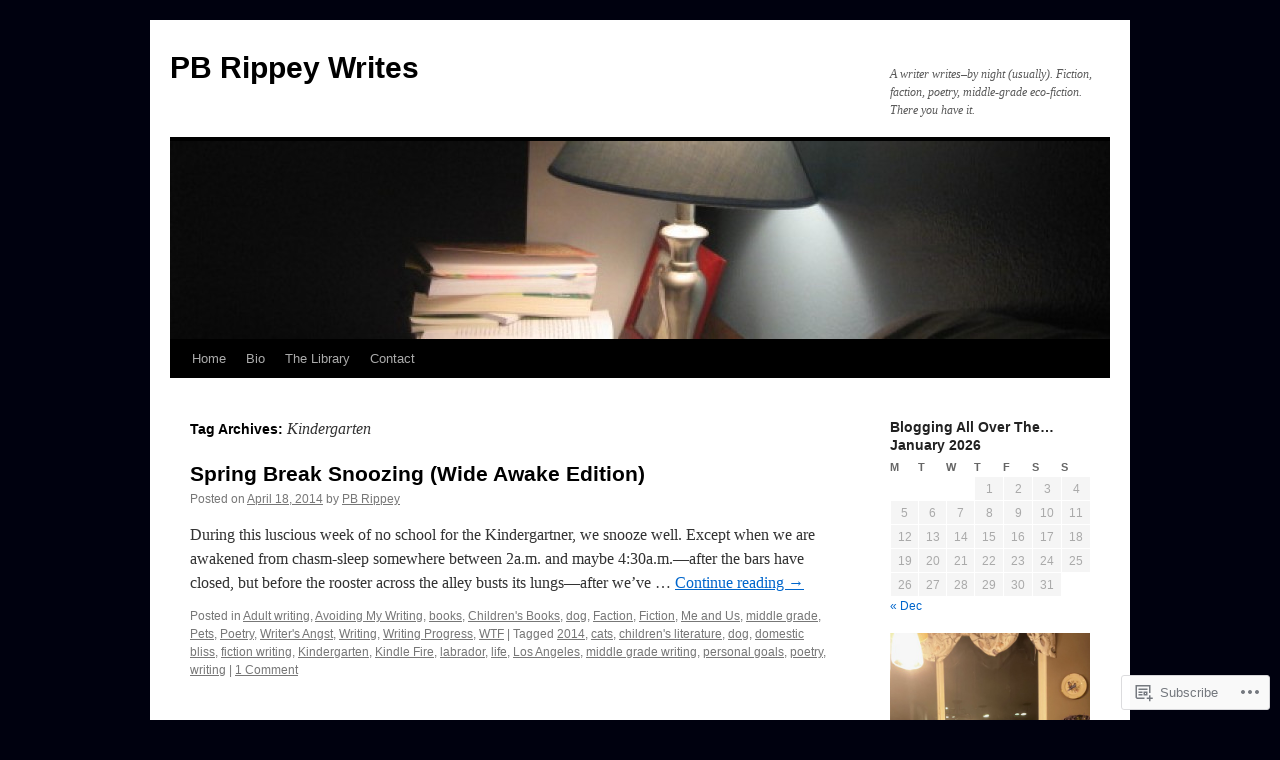

--- FILE ---
content_type: text/html; charset=UTF-8
request_url: https://pbrippeywrites.com/tag/kindergarten/
body_size: 23337
content:
<!DOCTYPE html>
<html lang="en">
<head>
<meta charset="UTF-8" />
<title>
Kindergarten | PB Rippey Writes</title>
<link rel="profile" href="https://gmpg.org/xfn/11" />
<link rel="stylesheet" type="text/css" media="all" href="https://s0.wp.com/wp-content/themes/pub/twentyten/style.css?m=1659017451i&amp;ver=20190507" />
<link rel="pingback" href="https://pbrippeywrites.com/xmlrpc.php">
<meta name='robots' content='max-image-preview:large' />

<!-- Async WordPress.com Remote Login -->
<script id="wpcom_remote_login_js">
var wpcom_remote_login_extra_auth = '';
function wpcom_remote_login_remove_dom_node_id( element_id ) {
	var dom_node = document.getElementById( element_id );
	if ( dom_node ) { dom_node.parentNode.removeChild( dom_node ); }
}
function wpcom_remote_login_remove_dom_node_classes( class_name ) {
	var dom_nodes = document.querySelectorAll( '.' + class_name );
	for ( var i = 0; i < dom_nodes.length; i++ ) {
		dom_nodes[ i ].parentNode.removeChild( dom_nodes[ i ] );
	}
}
function wpcom_remote_login_final_cleanup() {
	wpcom_remote_login_remove_dom_node_classes( "wpcom_remote_login_msg" );
	wpcom_remote_login_remove_dom_node_id( "wpcom_remote_login_key" );
	wpcom_remote_login_remove_dom_node_id( "wpcom_remote_login_validate" );
	wpcom_remote_login_remove_dom_node_id( "wpcom_remote_login_js" );
	wpcom_remote_login_remove_dom_node_id( "wpcom_request_access_iframe" );
	wpcom_remote_login_remove_dom_node_id( "wpcom_request_access_styles" );
}

// Watch for messages back from the remote login
window.addEventListener( "message", function( e ) {
	if ( e.origin === "https://r-login.wordpress.com" ) {
		var data = {};
		try {
			data = JSON.parse( e.data );
		} catch( e ) {
			wpcom_remote_login_final_cleanup();
			return;
		}

		if ( data.msg === 'LOGIN' ) {
			// Clean up the login check iframe
			wpcom_remote_login_remove_dom_node_id( "wpcom_remote_login_key" );

			var id_regex = new RegExp( /^[0-9]+$/ );
			var token_regex = new RegExp( /^.*|.*|.*$/ );
			if (
				token_regex.test( data.token )
				&& id_regex.test( data.wpcomid )
			) {
				// We have everything we need to ask for a login
				var script = document.createElement( "script" );
				script.setAttribute( "id", "wpcom_remote_login_validate" );
				script.src = '/remote-login.php?wpcom_remote_login=validate'
					+ '&wpcomid=' + data.wpcomid
					+ '&token=' + encodeURIComponent( data.token )
					+ '&host=' + window.location.protocol
					+ '//' + window.location.hostname
					+ '&postid=4364'
					+ '&is_singular=';
				document.body.appendChild( script );
			}

			return;
		}

		// Safari ITP, not logged in, so redirect
		if ( data.msg === 'LOGIN-REDIRECT' ) {
			window.location = 'https://wordpress.com/log-in?redirect_to=' + window.location.href;
			return;
		}

		// Safari ITP, storage access failed, remove the request
		if ( data.msg === 'LOGIN-REMOVE' ) {
			var css_zap = 'html { -webkit-transition: margin-top 1s; transition: margin-top 1s; } /* 9001 */ html { margin-top: 0 !important; } * html body { margin-top: 0 !important; } @media screen and ( max-width: 782px ) { html { margin-top: 0 !important; } * html body { margin-top: 0 !important; } }';
			var style_zap = document.createElement( 'style' );
			style_zap.type = 'text/css';
			style_zap.appendChild( document.createTextNode( css_zap ) );
			document.body.appendChild( style_zap );

			var e = document.getElementById( 'wpcom_request_access_iframe' );
			e.parentNode.removeChild( e );

			document.cookie = 'wordpress_com_login_access=denied; path=/; max-age=31536000';

			return;
		}

		// Safari ITP
		if ( data.msg === 'REQUEST_ACCESS' ) {
			console.log( 'request access: safari' );

			// Check ITP iframe enable/disable knob
			if ( wpcom_remote_login_extra_auth !== 'safari_itp_iframe' ) {
				return;
			}

			// If we are in a "private window" there is no ITP.
			var private_window = false;
			try {
				var opendb = window.openDatabase( null, null, null, null );
			} catch( e ) {
				private_window = true;
			}

			if ( private_window ) {
				console.log( 'private window' );
				return;
			}

			var iframe = document.createElement( 'iframe' );
			iframe.id = 'wpcom_request_access_iframe';
			iframe.setAttribute( 'scrolling', 'no' );
			iframe.setAttribute( 'sandbox', 'allow-storage-access-by-user-activation allow-scripts allow-same-origin allow-top-navigation-by-user-activation' );
			iframe.src = 'https://r-login.wordpress.com/remote-login.php?wpcom_remote_login=request_access&origin=' + encodeURIComponent( data.origin ) + '&wpcomid=' + encodeURIComponent( data.wpcomid );

			var css = 'html { -webkit-transition: margin-top 1s; transition: margin-top 1s; } /* 9001 */ html { margin-top: 46px !important; } * html body { margin-top: 46px !important; } @media screen and ( max-width: 660px ) { html { margin-top: 71px !important; } * html body { margin-top: 71px !important; } #wpcom_request_access_iframe { display: block; height: 71px !important; } } #wpcom_request_access_iframe { border: 0px; height: 46px; position: fixed; top: 0; left: 0; width: 100%; min-width: 100%; z-index: 99999; background: #23282d; } ';

			var style = document.createElement( 'style' );
			style.type = 'text/css';
			style.id = 'wpcom_request_access_styles';
			style.appendChild( document.createTextNode( css ) );
			document.body.appendChild( style );

			document.body.appendChild( iframe );
		}

		if ( data.msg === 'DONE' ) {
			wpcom_remote_login_final_cleanup();
		}
	}
}, false );

// Inject the remote login iframe after the page has had a chance to load
// more critical resources
window.addEventListener( "DOMContentLoaded", function( e ) {
	var iframe = document.createElement( "iframe" );
	iframe.style.display = "none";
	iframe.setAttribute( "scrolling", "no" );
	iframe.setAttribute( "id", "wpcom_remote_login_key" );
	iframe.src = "https://r-login.wordpress.com/remote-login.php"
		+ "?wpcom_remote_login=key"
		+ "&origin=aHR0cHM6Ly9wYnJpcHBleXdyaXRlcy5jb20%3D"
		+ "&wpcomid=15125877"
		+ "&time=" + Math.floor( Date.now() / 1000 );
	document.body.appendChild( iframe );
}, false );
</script>
<link rel='dns-prefetch' href='//s0.wp.com' />
<link rel="alternate" type="application/rss+xml" title="PB Rippey Writes &raquo; Feed" href="https://pbrippeywrites.com/feed/" />
<link rel="alternate" type="application/rss+xml" title="PB Rippey Writes &raquo; Comments Feed" href="https://pbrippeywrites.com/comments/feed/" />
<link rel="alternate" type="application/rss+xml" title="PB Rippey Writes &raquo; Kindergarten Tag Feed" href="https://pbrippeywrites.com/tag/kindergarten/feed/" />
	<script type="text/javascript">
		/* <![CDATA[ */
		function addLoadEvent(func) {
			var oldonload = window.onload;
			if (typeof window.onload != 'function') {
				window.onload = func;
			} else {
				window.onload = function () {
					oldonload();
					func();
				}
			}
		}
		/* ]]> */
	</script>
	<style id='wp-emoji-styles-inline-css'>

	img.wp-smiley, img.emoji {
		display: inline !important;
		border: none !important;
		box-shadow: none !important;
		height: 1em !important;
		width: 1em !important;
		margin: 0 0.07em !important;
		vertical-align: -0.1em !important;
		background: none !important;
		padding: 0 !important;
	}
/*# sourceURL=wp-emoji-styles-inline-css */
</style>
<link crossorigin='anonymous' rel='stylesheet' id='all-css-2-1' href='/wp-content/plugins/gutenberg-core/v22.2.0/build/styles/block-library/style.css?m=1764855221i&cssminify=yes' type='text/css' media='all' />
<style id='wp-block-library-inline-css'>
.has-text-align-justify {
	text-align:justify;
}
.has-text-align-justify{text-align:justify;}

/*# sourceURL=wp-block-library-inline-css */
</style><style id='global-styles-inline-css'>
:root{--wp--preset--aspect-ratio--square: 1;--wp--preset--aspect-ratio--4-3: 4/3;--wp--preset--aspect-ratio--3-4: 3/4;--wp--preset--aspect-ratio--3-2: 3/2;--wp--preset--aspect-ratio--2-3: 2/3;--wp--preset--aspect-ratio--16-9: 16/9;--wp--preset--aspect-ratio--9-16: 9/16;--wp--preset--color--black: #000;--wp--preset--color--cyan-bluish-gray: #abb8c3;--wp--preset--color--white: #fff;--wp--preset--color--pale-pink: #f78da7;--wp--preset--color--vivid-red: #cf2e2e;--wp--preset--color--luminous-vivid-orange: #ff6900;--wp--preset--color--luminous-vivid-amber: #fcb900;--wp--preset--color--light-green-cyan: #7bdcb5;--wp--preset--color--vivid-green-cyan: #00d084;--wp--preset--color--pale-cyan-blue: #8ed1fc;--wp--preset--color--vivid-cyan-blue: #0693e3;--wp--preset--color--vivid-purple: #9b51e0;--wp--preset--color--blue: #0066cc;--wp--preset--color--medium-gray: #666;--wp--preset--color--light-gray: #f1f1f1;--wp--preset--gradient--vivid-cyan-blue-to-vivid-purple: linear-gradient(135deg,rgb(6,147,227) 0%,rgb(155,81,224) 100%);--wp--preset--gradient--light-green-cyan-to-vivid-green-cyan: linear-gradient(135deg,rgb(122,220,180) 0%,rgb(0,208,130) 100%);--wp--preset--gradient--luminous-vivid-amber-to-luminous-vivid-orange: linear-gradient(135deg,rgb(252,185,0) 0%,rgb(255,105,0) 100%);--wp--preset--gradient--luminous-vivid-orange-to-vivid-red: linear-gradient(135deg,rgb(255,105,0) 0%,rgb(207,46,46) 100%);--wp--preset--gradient--very-light-gray-to-cyan-bluish-gray: linear-gradient(135deg,rgb(238,238,238) 0%,rgb(169,184,195) 100%);--wp--preset--gradient--cool-to-warm-spectrum: linear-gradient(135deg,rgb(74,234,220) 0%,rgb(151,120,209) 20%,rgb(207,42,186) 40%,rgb(238,44,130) 60%,rgb(251,105,98) 80%,rgb(254,248,76) 100%);--wp--preset--gradient--blush-light-purple: linear-gradient(135deg,rgb(255,206,236) 0%,rgb(152,150,240) 100%);--wp--preset--gradient--blush-bordeaux: linear-gradient(135deg,rgb(254,205,165) 0%,rgb(254,45,45) 50%,rgb(107,0,62) 100%);--wp--preset--gradient--luminous-dusk: linear-gradient(135deg,rgb(255,203,112) 0%,rgb(199,81,192) 50%,rgb(65,88,208) 100%);--wp--preset--gradient--pale-ocean: linear-gradient(135deg,rgb(255,245,203) 0%,rgb(182,227,212) 50%,rgb(51,167,181) 100%);--wp--preset--gradient--electric-grass: linear-gradient(135deg,rgb(202,248,128) 0%,rgb(113,206,126) 100%);--wp--preset--gradient--midnight: linear-gradient(135deg,rgb(2,3,129) 0%,rgb(40,116,252) 100%);--wp--preset--font-size--small: 13px;--wp--preset--font-size--medium: 20px;--wp--preset--font-size--large: 36px;--wp--preset--font-size--x-large: 42px;--wp--preset--font-family--albert-sans: 'Albert Sans', sans-serif;--wp--preset--font-family--alegreya: Alegreya, serif;--wp--preset--font-family--arvo: Arvo, serif;--wp--preset--font-family--bodoni-moda: 'Bodoni Moda', serif;--wp--preset--font-family--bricolage-grotesque: 'Bricolage Grotesque', sans-serif;--wp--preset--font-family--cabin: Cabin, sans-serif;--wp--preset--font-family--chivo: Chivo, sans-serif;--wp--preset--font-family--commissioner: Commissioner, sans-serif;--wp--preset--font-family--cormorant: Cormorant, serif;--wp--preset--font-family--courier-prime: 'Courier Prime', monospace;--wp--preset--font-family--crimson-pro: 'Crimson Pro', serif;--wp--preset--font-family--dm-mono: 'DM Mono', monospace;--wp--preset--font-family--dm-sans: 'DM Sans', sans-serif;--wp--preset--font-family--dm-serif-display: 'DM Serif Display', serif;--wp--preset--font-family--domine: Domine, serif;--wp--preset--font-family--eb-garamond: 'EB Garamond', serif;--wp--preset--font-family--epilogue: Epilogue, sans-serif;--wp--preset--font-family--fahkwang: Fahkwang, sans-serif;--wp--preset--font-family--figtree: Figtree, sans-serif;--wp--preset--font-family--fira-sans: 'Fira Sans', sans-serif;--wp--preset--font-family--fjalla-one: 'Fjalla One', sans-serif;--wp--preset--font-family--fraunces: Fraunces, serif;--wp--preset--font-family--gabarito: Gabarito, system-ui;--wp--preset--font-family--ibm-plex-mono: 'IBM Plex Mono', monospace;--wp--preset--font-family--ibm-plex-sans: 'IBM Plex Sans', sans-serif;--wp--preset--font-family--ibarra-real-nova: 'Ibarra Real Nova', serif;--wp--preset--font-family--instrument-serif: 'Instrument Serif', serif;--wp--preset--font-family--inter: Inter, sans-serif;--wp--preset--font-family--josefin-sans: 'Josefin Sans', sans-serif;--wp--preset--font-family--jost: Jost, sans-serif;--wp--preset--font-family--libre-baskerville: 'Libre Baskerville', serif;--wp--preset--font-family--libre-franklin: 'Libre Franklin', sans-serif;--wp--preset--font-family--literata: Literata, serif;--wp--preset--font-family--lora: Lora, serif;--wp--preset--font-family--merriweather: Merriweather, serif;--wp--preset--font-family--montserrat: Montserrat, sans-serif;--wp--preset--font-family--newsreader: Newsreader, serif;--wp--preset--font-family--noto-sans-mono: 'Noto Sans Mono', sans-serif;--wp--preset--font-family--nunito: Nunito, sans-serif;--wp--preset--font-family--open-sans: 'Open Sans', sans-serif;--wp--preset--font-family--overpass: Overpass, sans-serif;--wp--preset--font-family--pt-serif: 'PT Serif', serif;--wp--preset--font-family--petrona: Petrona, serif;--wp--preset--font-family--piazzolla: Piazzolla, serif;--wp--preset--font-family--playfair-display: 'Playfair Display', serif;--wp--preset--font-family--plus-jakarta-sans: 'Plus Jakarta Sans', sans-serif;--wp--preset--font-family--poppins: Poppins, sans-serif;--wp--preset--font-family--raleway: Raleway, sans-serif;--wp--preset--font-family--roboto: Roboto, sans-serif;--wp--preset--font-family--roboto-slab: 'Roboto Slab', serif;--wp--preset--font-family--rubik: Rubik, sans-serif;--wp--preset--font-family--rufina: Rufina, serif;--wp--preset--font-family--sora: Sora, sans-serif;--wp--preset--font-family--source-sans-3: 'Source Sans 3', sans-serif;--wp--preset--font-family--source-serif-4: 'Source Serif 4', serif;--wp--preset--font-family--space-mono: 'Space Mono', monospace;--wp--preset--font-family--syne: Syne, sans-serif;--wp--preset--font-family--texturina: Texturina, serif;--wp--preset--font-family--urbanist: Urbanist, sans-serif;--wp--preset--font-family--work-sans: 'Work Sans', sans-serif;--wp--preset--spacing--20: 0.44rem;--wp--preset--spacing--30: 0.67rem;--wp--preset--spacing--40: 1rem;--wp--preset--spacing--50: 1.5rem;--wp--preset--spacing--60: 2.25rem;--wp--preset--spacing--70: 3.38rem;--wp--preset--spacing--80: 5.06rem;--wp--preset--shadow--natural: 6px 6px 9px rgba(0, 0, 0, 0.2);--wp--preset--shadow--deep: 12px 12px 50px rgba(0, 0, 0, 0.4);--wp--preset--shadow--sharp: 6px 6px 0px rgba(0, 0, 0, 0.2);--wp--preset--shadow--outlined: 6px 6px 0px -3px rgb(255, 255, 255), 6px 6px rgb(0, 0, 0);--wp--preset--shadow--crisp: 6px 6px 0px rgb(0, 0, 0);}:where(.is-layout-flex){gap: 0.5em;}:where(.is-layout-grid){gap: 0.5em;}body .is-layout-flex{display: flex;}.is-layout-flex{flex-wrap: wrap;align-items: center;}.is-layout-flex > :is(*, div){margin: 0;}body .is-layout-grid{display: grid;}.is-layout-grid > :is(*, div){margin: 0;}:where(.wp-block-columns.is-layout-flex){gap: 2em;}:where(.wp-block-columns.is-layout-grid){gap: 2em;}:where(.wp-block-post-template.is-layout-flex){gap: 1.25em;}:where(.wp-block-post-template.is-layout-grid){gap: 1.25em;}.has-black-color{color: var(--wp--preset--color--black) !important;}.has-cyan-bluish-gray-color{color: var(--wp--preset--color--cyan-bluish-gray) !important;}.has-white-color{color: var(--wp--preset--color--white) !important;}.has-pale-pink-color{color: var(--wp--preset--color--pale-pink) !important;}.has-vivid-red-color{color: var(--wp--preset--color--vivid-red) !important;}.has-luminous-vivid-orange-color{color: var(--wp--preset--color--luminous-vivid-orange) !important;}.has-luminous-vivid-amber-color{color: var(--wp--preset--color--luminous-vivid-amber) !important;}.has-light-green-cyan-color{color: var(--wp--preset--color--light-green-cyan) !important;}.has-vivid-green-cyan-color{color: var(--wp--preset--color--vivid-green-cyan) !important;}.has-pale-cyan-blue-color{color: var(--wp--preset--color--pale-cyan-blue) !important;}.has-vivid-cyan-blue-color{color: var(--wp--preset--color--vivid-cyan-blue) !important;}.has-vivid-purple-color{color: var(--wp--preset--color--vivid-purple) !important;}.has-black-background-color{background-color: var(--wp--preset--color--black) !important;}.has-cyan-bluish-gray-background-color{background-color: var(--wp--preset--color--cyan-bluish-gray) !important;}.has-white-background-color{background-color: var(--wp--preset--color--white) !important;}.has-pale-pink-background-color{background-color: var(--wp--preset--color--pale-pink) !important;}.has-vivid-red-background-color{background-color: var(--wp--preset--color--vivid-red) !important;}.has-luminous-vivid-orange-background-color{background-color: var(--wp--preset--color--luminous-vivid-orange) !important;}.has-luminous-vivid-amber-background-color{background-color: var(--wp--preset--color--luminous-vivid-amber) !important;}.has-light-green-cyan-background-color{background-color: var(--wp--preset--color--light-green-cyan) !important;}.has-vivid-green-cyan-background-color{background-color: var(--wp--preset--color--vivid-green-cyan) !important;}.has-pale-cyan-blue-background-color{background-color: var(--wp--preset--color--pale-cyan-blue) !important;}.has-vivid-cyan-blue-background-color{background-color: var(--wp--preset--color--vivid-cyan-blue) !important;}.has-vivid-purple-background-color{background-color: var(--wp--preset--color--vivid-purple) !important;}.has-black-border-color{border-color: var(--wp--preset--color--black) !important;}.has-cyan-bluish-gray-border-color{border-color: var(--wp--preset--color--cyan-bluish-gray) !important;}.has-white-border-color{border-color: var(--wp--preset--color--white) !important;}.has-pale-pink-border-color{border-color: var(--wp--preset--color--pale-pink) !important;}.has-vivid-red-border-color{border-color: var(--wp--preset--color--vivid-red) !important;}.has-luminous-vivid-orange-border-color{border-color: var(--wp--preset--color--luminous-vivid-orange) !important;}.has-luminous-vivid-amber-border-color{border-color: var(--wp--preset--color--luminous-vivid-amber) !important;}.has-light-green-cyan-border-color{border-color: var(--wp--preset--color--light-green-cyan) !important;}.has-vivid-green-cyan-border-color{border-color: var(--wp--preset--color--vivid-green-cyan) !important;}.has-pale-cyan-blue-border-color{border-color: var(--wp--preset--color--pale-cyan-blue) !important;}.has-vivid-cyan-blue-border-color{border-color: var(--wp--preset--color--vivid-cyan-blue) !important;}.has-vivid-purple-border-color{border-color: var(--wp--preset--color--vivid-purple) !important;}.has-vivid-cyan-blue-to-vivid-purple-gradient-background{background: var(--wp--preset--gradient--vivid-cyan-blue-to-vivid-purple) !important;}.has-light-green-cyan-to-vivid-green-cyan-gradient-background{background: var(--wp--preset--gradient--light-green-cyan-to-vivid-green-cyan) !important;}.has-luminous-vivid-amber-to-luminous-vivid-orange-gradient-background{background: var(--wp--preset--gradient--luminous-vivid-amber-to-luminous-vivid-orange) !important;}.has-luminous-vivid-orange-to-vivid-red-gradient-background{background: var(--wp--preset--gradient--luminous-vivid-orange-to-vivid-red) !important;}.has-very-light-gray-to-cyan-bluish-gray-gradient-background{background: var(--wp--preset--gradient--very-light-gray-to-cyan-bluish-gray) !important;}.has-cool-to-warm-spectrum-gradient-background{background: var(--wp--preset--gradient--cool-to-warm-spectrum) !important;}.has-blush-light-purple-gradient-background{background: var(--wp--preset--gradient--blush-light-purple) !important;}.has-blush-bordeaux-gradient-background{background: var(--wp--preset--gradient--blush-bordeaux) !important;}.has-luminous-dusk-gradient-background{background: var(--wp--preset--gradient--luminous-dusk) !important;}.has-pale-ocean-gradient-background{background: var(--wp--preset--gradient--pale-ocean) !important;}.has-electric-grass-gradient-background{background: var(--wp--preset--gradient--electric-grass) !important;}.has-midnight-gradient-background{background: var(--wp--preset--gradient--midnight) !important;}.has-small-font-size{font-size: var(--wp--preset--font-size--small) !important;}.has-medium-font-size{font-size: var(--wp--preset--font-size--medium) !important;}.has-large-font-size{font-size: var(--wp--preset--font-size--large) !important;}.has-x-large-font-size{font-size: var(--wp--preset--font-size--x-large) !important;}.has-albert-sans-font-family{font-family: var(--wp--preset--font-family--albert-sans) !important;}.has-alegreya-font-family{font-family: var(--wp--preset--font-family--alegreya) !important;}.has-arvo-font-family{font-family: var(--wp--preset--font-family--arvo) !important;}.has-bodoni-moda-font-family{font-family: var(--wp--preset--font-family--bodoni-moda) !important;}.has-bricolage-grotesque-font-family{font-family: var(--wp--preset--font-family--bricolage-grotesque) !important;}.has-cabin-font-family{font-family: var(--wp--preset--font-family--cabin) !important;}.has-chivo-font-family{font-family: var(--wp--preset--font-family--chivo) !important;}.has-commissioner-font-family{font-family: var(--wp--preset--font-family--commissioner) !important;}.has-cormorant-font-family{font-family: var(--wp--preset--font-family--cormorant) !important;}.has-courier-prime-font-family{font-family: var(--wp--preset--font-family--courier-prime) !important;}.has-crimson-pro-font-family{font-family: var(--wp--preset--font-family--crimson-pro) !important;}.has-dm-mono-font-family{font-family: var(--wp--preset--font-family--dm-mono) !important;}.has-dm-sans-font-family{font-family: var(--wp--preset--font-family--dm-sans) !important;}.has-dm-serif-display-font-family{font-family: var(--wp--preset--font-family--dm-serif-display) !important;}.has-domine-font-family{font-family: var(--wp--preset--font-family--domine) !important;}.has-eb-garamond-font-family{font-family: var(--wp--preset--font-family--eb-garamond) !important;}.has-epilogue-font-family{font-family: var(--wp--preset--font-family--epilogue) !important;}.has-fahkwang-font-family{font-family: var(--wp--preset--font-family--fahkwang) !important;}.has-figtree-font-family{font-family: var(--wp--preset--font-family--figtree) !important;}.has-fira-sans-font-family{font-family: var(--wp--preset--font-family--fira-sans) !important;}.has-fjalla-one-font-family{font-family: var(--wp--preset--font-family--fjalla-one) !important;}.has-fraunces-font-family{font-family: var(--wp--preset--font-family--fraunces) !important;}.has-gabarito-font-family{font-family: var(--wp--preset--font-family--gabarito) !important;}.has-ibm-plex-mono-font-family{font-family: var(--wp--preset--font-family--ibm-plex-mono) !important;}.has-ibm-plex-sans-font-family{font-family: var(--wp--preset--font-family--ibm-plex-sans) !important;}.has-ibarra-real-nova-font-family{font-family: var(--wp--preset--font-family--ibarra-real-nova) !important;}.has-instrument-serif-font-family{font-family: var(--wp--preset--font-family--instrument-serif) !important;}.has-inter-font-family{font-family: var(--wp--preset--font-family--inter) !important;}.has-josefin-sans-font-family{font-family: var(--wp--preset--font-family--josefin-sans) !important;}.has-jost-font-family{font-family: var(--wp--preset--font-family--jost) !important;}.has-libre-baskerville-font-family{font-family: var(--wp--preset--font-family--libre-baskerville) !important;}.has-libre-franklin-font-family{font-family: var(--wp--preset--font-family--libre-franklin) !important;}.has-literata-font-family{font-family: var(--wp--preset--font-family--literata) !important;}.has-lora-font-family{font-family: var(--wp--preset--font-family--lora) !important;}.has-merriweather-font-family{font-family: var(--wp--preset--font-family--merriweather) !important;}.has-montserrat-font-family{font-family: var(--wp--preset--font-family--montserrat) !important;}.has-newsreader-font-family{font-family: var(--wp--preset--font-family--newsreader) !important;}.has-noto-sans-mono-font-family{font-family: var(--wp--preset--font-family--noto-sans-mono) !important;}.has-nunito-font-family{font-family: var(--wp--preset--font-family--nunito) !important;}.has-open-sans-font-family{font-family: var(--wp--preset--font-family--open-sans) !important;}.has-overpass-font-family{font-family: var(--wp--preset--font-family--overpass) !important;}.has-pt-serif-font-family{font-family: var(--wp--preset--font-family--pt-serif) !important;}.has-petrona-font-family{font-family: var(--wp--preset--font-family--petrona) !important;}.has-piazzolla-font-family{font-family: var(--wp--preset--font-family--piazzolla) !important;}.has-playfair-display-font-family{font-family: var(--wp--preset--font-family--playfair-display) !important;}.has-plus-jakarta-sans-font-family{font-family: var(--wp--preset--font-family--plus-jakarta-sans) !important;}.has-poppins-font-family{font-family: var(--wp--preset--font-family--poppins) !important;}.has-raleway-font-family{font-family: var(--wp--preset--font-family--raleway) !important;}.has-roboto-font-family{font-family: var(--wp--preset--font-family--roboto) !important;}.has-roboto-slab-font-family{font-family: var(--wp--preset--font-family--roboto-slab) !important;}.has-rubik-font-family{font-family: var(--wp--preset--font-family--rubik) !important;}.has-rufina-font-family{font-family: var(--wp--preset--font-family--rufina) !important;}.has-sora-font-family{font-family: var(--wp--preset--font-family--sora) !important;}.has-source-sans-3-font-family{font-family: var(--wp--preset--font-family--source-sans-3) !important;}.has-source-serif-4-font-family{font-family: var(--wp--preset--font-family--source-serif-4) !important;}.has-space-mono-font-family{font-family: var(--wp--preset--font-family--space-mono) !important;}.has-syne-font-family{font-family: var(--wp--preset--font-family--syne) !important;}.has-texturina-font-family{font-family: var(--wp--preset--font-family--texturina) !important;}.has-urbanist-font-family{font-family: var(--wp--preset--font-family--urbanist) !important;}.has-work-sans-font-family{font-family: var(--wp--preset--font-family--work-sans) !important;}
/*# sourceURL=global-styles-inline-css */
</style>

<style id='classic-theme-styles-inline-css'>
/*! This file is auto-generated */
.wp-block-button__link{color:#fff;background-color:#32373c;border-radius:9999px;box-shadow:none;text-decoration:none;padding:calc(.667em + 2px) calc(1.333em + 2px);font-size:1.125em}.wp-block-file__button{background:#32373c;color:#fff;text-decoration:none}
/*# sourceURL=/wp-includes/css/classic-themes.min.css */
</style>
<link crossorigin='anonymous' rel='stylesheet' id='all-css-4-1' href='/_static/??-eJyNj+sOgjAMhV/I0oBG8YfxWdioON0t65Dw9hZIvMSE+KdpT853doZDBB18Jp8x2r4znlEHZYO+M1ZFWRclsHHREiR6FDtsDeeXAziPlgrNvMGPINfDOyuR6C42eXI4ak1DlpzY1rAhCgNKxUTMINOZ3kG+Csg/3CJj7BXmQYRRVFwK/uedfwHzm2ulEkloJ2uH4vo416COAkiVJpvgvw642MakCT27U7mvy3pbVcfD7QlstJXp&cssminify=yes' type='text/css' media='all' />
<style id='jetpack-global-styles-frontend-style-inline-css'>
:root { --font-headings: unset; --font-base: unset; --font-headings-default: -apple-system,BlinkMacSystemFont,"Segoe UI",Roboto,Oxygen-Sans,Ubuntu,Cantarell,"Helvetica Neue",sans-serif; --font-base-default: -apple-system,BlinkMacSystemFont,"Segoe UI",Roboto,Oxygen-Sans,Ubuntu,Cantarell,"Helvetica Neue",sans-serif;}
/*# sourceURL=jetpack-global-styles-frontend-style-inline-css */
</style>
<link crossorigin='anonymous' rel='stylesheet' id='all-css-6-1' href='/_static/??/wp-content/themes/h4/global.css,/wp-content/mu-plugins/widgets/css/widget-grid-and-list.css?m=1459448823j&cssminify=yes' type='text/css' media='all' />
<script type="text/javascript" id="wpcom-actionbar-placeholder-js-extra">
/* <![CDATA[ */
var actionbardata = {"siteID":"15125877","postID":"0","siteURL":"https://pbrippeywrites.com","xhrURL":"https://pbrippeywrites.com/wp-admin/admin-ajax.php","nonce":"7ed99205b0","isLoggedIn":"","statusMessage":"","subsEmailDefault":"instantly","proxyScriptUrl":"https://s0.wp.com/wp-content/js/wpcom-proxy-request.js?m=1513050504i&amp;ver=20211021","i18n":{"followedText":"New posts from this site will now appear in your \u003Ca href=\"https://wordpress.com/reader\"\u003EReader\u003C/a\u003E","foldBar":"Collapse this bar","unfoldBar":"Expand this bar","shortLinkCopied":"Shortlink copied to clipboard."}};
//# sourceURL=wpcom-actionbar-placeholder-js-extra
/* ]]> */
</script>
<script type="text/javascript" id="jetpack-mu-wpcom-settings-js-before">
/* <![CDATA[ */
var JETPACK_MU_WPCOM_SETTINGS = {"assetsUrl":"https://s0.wp.com/wp-content/mu-plugins/jetpack-mu-wpcom-plugin/moon/jetpack_vendor/automattic/jetpack-mu-wpcom/src/build/"};
//# sourceURL=jetpack-mu-wpcom-settings-js-before
/* ]]> */
</script>
<script crossorigin='anonymous' type='text/javascript'  src='/_static/??/wp-content/js/rlt-proxy.js,/wp-content/mu-plugins/widgets/js/widget-bump-view.js?m=1720530689j'></script>
<script type="text/javascript" id="rlt-proxy-js-after">
/* <![CDATA[ */
	rltInitialize( {"token":null,"iframeOrigins":["https:\/\/widgets.wp.com"]} );
//# sourceURL=rlt-proxy-js-after
/* ]]> */
</script>
<link rel="EditURI" type="application/rsd+xml" title="RSD" href="https://pbwrites.wordpress.com/xmlrpc.php?rsd" />
<meta name="generator" content="WordPress.com" />

<!-- Jetpack Open Graph Tags -->
<meta property="og:type" content="website" />
<meta property="og:title" content="Kindergarten &#8211; PB Rippey Writes" />
<meta property="og:url" content="https://pbrippeywrites.com/tag/kindergarten/" />
<meta property="og:site_name" content="PB Rippey Writes" />
<meta property="og:image" content="https://pbrippeywrites.com/wp-content/uploads/2021/10/cropped-img_6521.jpg?w=200" />
<meta property="og:image:width" content="200" />
<meta property="og:image:height" content="200" />
<meta property="og:image:alt" content="" />
<meta property="og:locale" content="en_US" />
<meta name="twitter:creator" content="@pbrippey" />
<meta name="twitter:site" content="@pbrippey" />

<!-- End Jetpack Open Graph Tags -->
<link rel='openid.server' href='https://pbrippeywrites.com/?openidserver=1' />
<link rel='openid.delegate' href='https://pbrippeywrites.com/' />
<link rel="search" type="application/opensearchdescription+xml" href="https://pbrippeywrites.com/osd.xml" title="PB Rippey Writes" />
<link rel="search" type="application/opensearchdescription+xml" href="https://s1.wp.com/opensearch.xml" title="WordPress.com" />
<meta name="theme-color" content="#00010f" />
		<style type="text/css">
			.recentcomments a {
				display: inline !important;
				padding: 0 !important;
				margin: 0 !important;
			}

			table.recentcommentsavatartop img.avatar, table.recentcommentsavatarend img.avatar {
				border: 0px;
				margin: 0;
			}

			table.recentcommentsavatartop a, table.recentcommentsavatarend a {
				border: 0px !important;
				background-color: transparent !important;
			}

			td.recentcommentsavatarend, td.recentcommentsavatartop {
				padding: 0px 0px 1px 0px;
				margin: 0px;
			}

			td.recentcommentstextend {
				border: none !important;
				padding: 0px 0px 2px 10px;
			}

			.rtl td.recentcommentstextend {
				padding: 0px 10px 2px 0px;
			}

			td.recentcommentstexttop {
				border: none;
				padding: 0px 0px 0px 10px;
			}

			.rtl td.recentcommentstexttop {
				padding: 0px 10px 0px 0px;
			}
		</style>
		<style>
.milestone-widget {
	--milestone-text-color: #333333;
	--milestone-bg-color: #ffffff;
	--milestone-border-color:#cccccc;
}
</style>
		<meta name="description" content="Posts about Kindergarten written by PB Rippey" />
<style type="text/css" id="custom-background-css">
body.custom-background { background-color: #00010f; }
</style>
	<link rel="icon" href="https://pbrippeywrites.com/wp-content/uploads/2021/10/cropped-img_6521.jpg?w=32" sizes="32x32" />
<link rel="icon" href="https://pbrippeywrites.com/wp-content/uploads/2021/10/cropped-img_6521.jpg?w=192" sizes="192x192" />
<link rel="apple-touch-icon" href="https://pbrippeywrites.com/wp-content/uploads/2021/10/cropped-img_6521.jpg?w=180" />
<meta name="msapplication-TileImage" content="https://pbrippeywrites.com/wp-content/uploads/2021/10/cropped-img_6521.jpg?w=270" />
<link crossorigin='anonymous' rel='stylesheet' id='all-css-0-3' href='/_static/??-eJydj90KwjAMhV/ILcyhwwvxUWRLw8jWJqVp2es7mT94p97lO+fwQWCJFapkkgyhVNGXkcVgohx7nB8MQVXgyoIweMXZwBaOlGo028H3hqCueDLAPmkx8q/RM/hXuLAbKRsEXimr0Puqtu5X8/ZsYe/AymCYOGbWdfxBdWC5my/h3HSH9tQd22Y/3QDTzIEf&cssminify=yes' type='text/css' media='all' />
</head>

<body class="archive tag tag-kindergarten tag-66187 custom-background wp-theme-pubtwentyten customizer-styles-applied single-author jetpack-reblog-enabled">
<div id="wrapper" class="hfeed">
	<div id="header">
		<div id="masthead">
			<div id="branding" role="banner">
								<div id="site-title">
					<span>
						<a href="https://pbrippeywrites.com/" title="PB Rippey Writes" rel="home">PB Rippey Writes</a>
					</span>
				</div>
				<div id="site-description">A writer writes&#8211;by night (usually). Fiction, faction, poetry, middle-grade eco-fiction. There you have it.</div>

									<a class="home-link" href="https://pbrippeywrites.com/" title="PB Rippey Writes" rel="home">
						<img src="https://pbrippeywrites.com/wp-content/uploads/2010/08/cropped-nightlamp-0011.jpg" width="940" height="198" alt="" />
					</a>
								</div><!-- #branding -->

			<div id="access" role="navigation">
								<div class="skip-link screen-reader-text"><a href="#content" title="Skip to content">Skip to content</a></div>
				<div class="menu"><ul>
<li ><a href="https://pbrippeywrites.com/">Home</a></li><li class="page_item page-item-27"><a href="https://pbrippeywrites.com/bio-2/">Bio</a></li>
<li class="page_item page-item-163"><a href="https://pbrippeywrites.com/the-library/">The Library</a></li>
<li class="page_item page-item-67"><a href="https://pbrippeywrites.com/contact/">Contact</a></li>
</ul></div>
			</div><!-- #access -->
		</div><!-- #masthead -->
	</div><!-- #header -->

	<div id="main">

		<div id="container">
			<div id="content" role="main">

				<h1 class="page-title">Tag Archives: <span>Kindergarten</span></h1>

				



	
			<div id="post-4364" class="post-4364 post type-post status-publish format-standard hentry category-adult-writing category-avoiding-my-writing category-books category-childrens-books category-dog category-faction category-fiction category-me-and-us category-middle-grade category-pets category-poetry category-writers-angst category-writing-2 category-writing-progress category-wtf tag-1173184 tag-cats tag-childrens-literature tag-dog tag-domestic-bliss tag-fiction-writing tag-kindergarten tag-kindle-fire tag-labrador tag-life tag-los-angeles tag-middle-grade-writing tag-personal-goals tag-poetry-2 tag-writing">
			<h2 class="entry-title"><a href="https://pbrippeywrites.com/2014/04/18/spring-break-snoozing-wide-awake-edition/" rel="bookmark">Spring Break Snoozing (Wide Awake&nbsp;Edition)</a></h2>

			<div class="entry-meta">
				<span class="meta-prep meta-prep-author">Posted on</span> <a href="https://pbrippeywrites.com/2014/04/18/spring-break-snoozing-wide-awake-edition/" title="8:36 am" rel="bookmark"><span class="entry-date">April 18, 2014</span></a> <span class="meta-sep">by</span> <span class="author vcard"><a class="url fn n" href="https://pbrippeywrites.com/author/pbwrites/" title="View all posts by PB Rippey">PB Rippey</a></span>			</div><!-- .entry-meta -->

					<div class="entry-summary">
				<p>During this luscious week of no school for the Kindergartner, we snooze well. Except when we are awakened from chasm-sleep somewhere between 2a.m. and maybe 4:30a.m.&#8212;after the bars have closed, but before the rooster across the alley busts its lungs&#8212;after we&#8217;ve &hellip; <a href="https://pbrippeywrites.com/2014/04/18/spring-break-snoozing-wide-awake-edition/">Continue reading <span class="meta-nav">&rarr;</span></a></p>
			</div><!-- .entry-summary -->
	
			<div class="entry-utility">
													<span class="cat-links">
						<span class="entry-utility-prep entry-utility-prep-cat-links">Posted in</span> <a href="https://pbrippeywrites.com/category/adult-writing/" rel="category tag">Adult writing</a>, <a href="https://pbrippeywrites.com/category/avoiding-my-writing/" rel="category tag">Avoiding My Writing</a>, <a href="https://pbrippeywrites.com/category/books/" rel="category tag">books</a>, <a href="https://pbrippeywrites.com/category/childrens-books/" rel="category tag">Children's Books</a>, <a href="https://pbrippeywrites.com/category/dog/" rel="category tag">dog</a>, <a href="https://pbrippeywrites.com/category/faction/" rel="category tag">Faction</a>, <a href="https://pbrippeywrites.com/category/fiction/" rel="category tag">Fiction</a>, <a href="https://pbrippeywrites.com/category/me-and-us/" rel="category tag">Me and Us</a>, <a href="https://pbrippeywrites.com/category/middle-grade/" rel="category tag">middle grade</a>, <a href="https://pbrippeywrites.com/category/pets/" rel="category tag">Pets</a>, <a href="https://pbrippeywrites.com/category/poetry/" rel="category tag">Poetry</a>, <a href="https://pbrippeywrites.com/category/writers-angst/" rel="category tag">Writer's Angst</a>, <a href="https://pbrippeywrites.com/category/writing-2/" rel="category tag">Writing</a>, <a href="https://pbrippeywrites.com/category/writing-progress/" rel="category tag">Writing Progress</a>, <a href="https://pbrippeywrites.com/category/wtf/" rel="category tag">WTF</a>					</span>
					<span class="meta-sep">|</span>
				
								<span class="tag-links">
					<span class="entry-utility-prep entry-utility-prep-tag-links">Tagged</span> <a href="https://pbrippeywrites.com/tag/2014/" rel="tag">2014</a>, <a href="https://pbrippeywrites.com/tag/cats/" rel="tag">cats</a>, <a href="https://pbrippeywrites.com/tag/childrens-literature/" rel="tag">children's literature</a>, <a href="https://pbrippeywrites.com/tag/dog/" rel="tag">dog</a>, <a href="https://pbrippeywrites.com/tag/domestic-bliss/" rel="tag">domestic bliss</a>, <a href="https://pbrippeywrites.com/tag/fiction-writing/" rel="tag">fiction writing</a>, <a href="https://pbrippeywrites.com/tag/kindergarten/" rel="tag">Kindergarten</a>, <a href="https://pbrippeywrites.com/tag/kindle-fire/" rel="tag">Kindle Fire</a>, <a href="https://pbrippeywrites.com/tag/labrador/" rel="tag">labrador</a>, <a href="https://pbrippeywrites.com/tag/life/" rel="tag">life</a>, <a href="https://pbrippeywrites.com/tag/los-angeles/" rel="tag">Los Angeles</a>, <a href="https://pbrippeywrites.com/tag/middle-grade-writing/" rel="tag">middle grade writing</a>, <a href="https://pbrippeywrites.com/tag/personal-goals/" rel="tag">personal goals</a>, <a href="https://pbrippeywrites.com/tag/poetry-2/" rel="tag">poetry</a>, <a href="https://pbrippeywrites.com/tag/writing/" rel="tag">writing</a>				</span>
				<span class="meta-sep">|</span>
				
				<span class="comments-link"><a href="https://pbrippeywrites.com/2014/04/18/spring-break-snoozing-wide-awake-edition/#comments">1 Comment</a></span>

							</div><!-- .entry-utility -->
		</div><!-- #post-4364 -->

		
	

	
			<div id="post-4352" class="post-4352 post type-post status-publish format-standard hentry category-childrens-books category-dog category-faction category-fiction category-poetry category-santa-barbara category-to-explain category-writing-2 category-writing-progress tag-1173184 tag-beach tag-childrens-literature tag-fiction-writing tag-kindergarten tag-middle-grade-writing tag-ocean tag-poetry-2 tag-santa-barbara tag-writers-retreat tag-writing">
			<h2 class="entry-title"><a href="https://pbrippeywrites.com/2014/04/13/a-weekend-of-instead-ofs-big-beach-edition/" rel="bookmark">A Weekend Of &#8220;Instead-Of&#8217;s&#8221; (Big Beach&nbsp;Edition)</a></h2>

			<div class="entry-meta">
				<span class="meta-prep meta-prep-author">Posted on</span> <a href="https://pbrippeywrites.com/2014/04/13/a-weekend-of-instead-ofs-big-beach-edition/" title="4:47 pm" rel="bookmark"><span class="entry-date">April 13, 2014</span></a> <span class="meta-sep">by</span> <span class="author vcard"><a class="url fn n" href="https://pbrippeywrites.com/author/pbwrites/" title="View all posts by PB Rippey">PB Rippey</a></span>			</div><!-- .entry-meta -->

					<div class="entry-summary">
				<p>Instead of the LA Times Book Fest, the beginning of my son&#8217;s Spring Break: Instead of the LA Times Bookfest Poetry Tent, this: Also a cave (!): This: Er&#8211;and this (at a different beach&#8211;a short while later&#8211;if whiles can be short&#8211;why &hellip; <a href="https://pbrippeywrites.com/2014/04/13/a-weekend-of-instead-ofs-big-beach-edition/">Continue reading <span class="meta-nav">&rarr;</span></a></p>
			</div><!-- .entry-summary -->
	
			<div class="entry-utility">
													<span class="cat-links">
						<span class="entry-utility-prep entry-utility-prep-cat-links">Posted in</span> <a href="https://pbrippeywrites.com/category/childrens-books/" rel="category tag">Children's Books</a>, <a href="https://pbrippeywrites.com/category/dog/" rel="category tag">dog</a>, <a href="https://pbrippeywrites.com/category/faction/" rel="category tag">Faction</a>, <a href="https://pbrippeywrites.com/category/fiction/" rel="category tag">Fiction</a>, <a href="https://pbrippeywrites.com/category/poetry/" rel="category tag">Poetry</a>, <a href="https://pbrippeywrites.com/category/santa-barbara/" rel="category tag">Santa Barbara</a>, <a href="https://pbrippeywrites.com/category/to-explain/" rel="category tag">To Explain</a>, <a href="https://pbrippeywrites.com/category/writing-2/" rel="category tag">Writing</a>, <a href="https://pbrippeywrites.com/category/writing-progress/" rel="category tag">Writing Progress</a>					</span>
					<span class="meta-sep">|</span>
				
								<span class="tag-links">
					<span class="entry-utility-prep entry-utility-prep-tag-links">Tagged</span> <a href="https://pbrippeywrites.com/tag/2014/" rel="tag">2014</a>, <a href="https://pbrippeywrites.com/tag/beach/" rel="tag">beach</a>, <a href="https://pbrippeywrites.com/tag/childrens-literature/" rel="tag">children's literature</a>, <a href="https://pbrippeywrites.com/tag/fiction-writing/" rel="tag">fiction writing</a>, <a href="https://pbrippeywrites.com/tag/kindergarten/" rel="tag">Kindergarten</a>, <a href="https://pbrippeywrites.com/tag/middle-grade-writing/" rel="tag">middle grade writing</a>, <a href="https://pbrippeywrites.com/tag/ocean/" rel="tag">ocean</a>, <a href="https://pbrippeywrites.com/tag/poetry-2/" rel="tag">poetry</a>, <a href="https://pbrippeywrites.com/tag/santa-barbara/" rel="tag">Santa Barbara</a>, <a href="https://pbrippeywrites.com/tag/writers-retreat/" rel="tag">writer's retreat</a>, <a href="https://pbrippeywrites.com/tag/writing/" rel="tag">writing</a>				</span>
				<span class="meta-sep">|</span>
				
				<span class="comments-link"><a href="https://pbrippeywrites.com/2014/04/13/a-weekend-of-instead-ofs-big-beach-edition/#comments">1 Comment</a></span>

							</div><!-- .entry-utility -->
		</div><!-- #post-4352 -->

		
	

	
			<div id="post-4107" class="post-4107 post type-post status-publish format-standard hentry category-books category-childrens-books category-dog category-middle-grade category-poetry category-writers-angst category-writing-2 tag-755991 tag-childrens-literature tag-domestic-bliss tag-dylan-thomas tag-fiction-writing tag-freshly-pressed tag-henry-james tag-kindergarten tag-life tag-los-angeles tag-middle-grade-writing tag-nicole-kidman tag-personal-goals tag-poetry-2 tag-portrait-of-a-lady tag-reader tag-sherman-oaks tag-the-turn-of-the-screw tag-writing">
			<h2 class="entry-title"><a href="https://pbrippeywrites.com/2013/12/04/bathroom-reading-the-madly-cleaning-of-edition/" rel="bookmark">Bathroom Reading (Scouring&nbsp;Edition)</a></h2>

			<div class="entry-meta">
				<span class="meta-prep meta-prep-author">Posted on</span> <a href="https://pbrippeywrites.com/2013/12/04/bathroom-reading-the-madly-cleaning-of-edition/" title="6:49 am" rel="bookmark"><span class="entry-date">December 4, 2013</span></a> <span class="meta-sep">by</span> <span class="author vcard"><a class="url fn n" href="https://pbrippeywrites.com/author/pbwrites/" title="View all posts by PB Rippey">PB Rippey</a></span>			</div><!-- .entry-meta -->

					<div class="entry-summary">
				<p>While holiday cleansing the bathroom, on my knees scrubbing corners usually in my blind spot, I glance up and notice books also, apparently, usually in my blind spot. I have no idea when Dylan Thomas arrived. Definitely wasn&#8217;t me who &hellip; <a href="https://pbrippeywrites.com/2013/12/04/bathroom-reading-the-madly-cleaning-of-edition/">Continue reading <span class="meta-nav">&rarr;</span></a></p>
			</div><!-- .entry-summary -->
	
			<div class="entry-utility">
													<span class="cat-links">
						<span class="entry-utility-prep entry-utility-prep-cat-links">Posted in</span> <a href="https://pbrippeywrites.com/category/books/" rel="category tag">books</a>, <a href="https://pbrippeywrites.com/category/childrens-books/" rel="category tag">Children's Books</a>, <a href="https://pbrippeywrites.com/category/dog/" rel="category tag">dog</a>, <a href="https://pbrippeywrites.com/category/middle-grade/" rel="category tag">middle grade</a>, <a href="https://pbrippeywrites.com/category/poetry/" rel="category tag">Poetry</a>, <a href="https://pbrippeywrites.com/category/writers-angst/" rel="category tag">Writer's Angst</a>, <a href="https://pbrippeywrites.com/category/writing-2/" rel="category tag">Writing</a>					</span>
					<span class="meta-sep">|</span>
				
								<span class="tag-links">
					<span class="entry-utility-prep entry-utility-prep-tag-links">Tagged</span> <a href="https://pbrippeywrites.com/tag/2013/" rel="tag">2013</a>, <a href="https://pbrippeywrites.com/tag/childrens-literature/" rel="tag">children's literature</a>, <a href="https://pbrippeywrites.com/tag/domestic-bliss/" rel="tag">domestic bliss</a>, <a href="https://pbrippeywrites.com/tag/dylan-thomas/" rel="tag">Dylan Thomas</a>, <a href="https://pbrippeywrites.com/tag/fiction-writing/" rel="tag">fiction writing</a>, <a href="https://pbrippeywrites.com/tag/freshly-pressed/" rel="tag">Freshly Pressed</a>, <a href="https://pbrippeywrites.com/tag/henry-james/" rel="tag">Henry James</a>, <a href="https://pbrippeywrites.com/tag/kindergarten/" rel="tag">Kindergarten</a>, <a href="https://pbrippeywrites.com/tag/life/" rel="tag">life</a>, <a href="https://pbrippeywrites.com/tag/los-angeles/" rel="tag">Los Angeles</a>, <a href="https://pbrippeywrites.com/tag/middle-grade-writing/" rel="tag">middle grade writing</a>, <a href="https://pbrippeywrites.com/tag/nicole-kidman/" rel="tag">Nicole Kidman</a>, <a href="https://pbrippeywrites.com/tag/personal-goals/" rel="tag">personal goals</a>, <a href="https://pbrippeywrites.com/tag/poetry-2/" rel="tag">poetry</a>, <a href="https://pbrippeywrites.com/tag/portrait-of-a-lady/" rel="tag">Portrait of a Lady</a>, <a href="https://pbrippeywrites.com/tag/reader/" rel="tag">Reader</a>, <a href="https://pbrippeywrites.com/tag/sherman-oaks/" rel="tag">Sherman Oaks</a>, <a href="https://pbrippeywrites.com/tag/the-turn-of-the-screw/" rel="tag">The Turn of the Screw</a>, <a href="https://pbrippeywrites.com/tag/writing/" rel="tag">writing</a>				</span>
				<span class="meta-sep">|</span>
				
				<span class="comments-link"><a href="https://pbrippeywrites.com/2013/12/04/bathroom-reading-the-madly-cleaning-of-edition/#comments">2 Comments</a></span>

							</div><!-- .entry-utility -->
		</div><!-- #post-4107 -->

		
	

	
			<div id="post-3994" class="post-3994 post type-post status-publish format-standard hentry category-fiction category-me-and-us category-writing-2 category-wtf tag-755991 tag-baseball tag-chavez-ravine tag-dodger-stadium tag-dodgers tag-fiction-writing tag-kindergarten tag-yasiel-puig">
			<h2 class="entry-title"><a href="https://pbrippeywrites.com/2013/09/30/3-cubs-dodgers/" rel="bookmark">3 Cubs &amp;&nbsp;Dodgers</a></h2>

			<div class="entry-meta">
				<span class="meta-prep meta-prep-author">Posted on</span> <a href="https://pbrippeywrites.com/2013/09/30/3-cubs-dodgers/" title="9:54 am" rel="bookmark"><span class="entry-date">September 30, 2013</span></a> <span class="meta-sep">by</span> <span class="author vcard"><a class="url fn n" href="https://pbrippeywrites.com/author/pbwrites/" title="View all posts by PB Rippey">PB Rippey</a></span>			</div><!-- .entry-meta -->

					<div class="entry-summary">
				<p>Father/Son Dodgers Game!, the elementary school flyer stated, producing an amendment a week later: Due to unprecedented interest in attendance by moms, grandmothers, grandfathers and 3rd cousins twice removed, Father/Son is expanded to Family Dodgers Game! So we all went to &hellip; <a href="https://pbrippeywrites.com/2013/09/30/3-cubs-dodgers/">Continue reading <span class="meta-nav">&rarr;</span></a></p>
			</div><!-- .entry-summary -->
	
			<div class="entry-utility">
													<span class="cat-links">
						<span class="entry-utility-prep entry-utility-prep-cat-links">Posted in</span> <a href="https://pbrippeywrites.com/category/fiction/" rel="category tag">Fiction</a>, <a href="https://pbrippeywrites.com/category/me-and-us/" rel="category tag">Me and Us</a>, <a href="https://pbrippeywrites.com/category/writing-2/" rel="category tag">Writing</a>, <a href="https://pbrippeywrites.com/category/wtf/" rel="category tag">WTF</a>					</span>
					<span class="meta-sep">|</span>
				
								<span class="tag-links">
					<span class="entry-utility-prep entry-utility-prep-tag-links">Tagged</span> <a href="https://pbrippeywrites.com/tag/2013/" rel="tag">2013</a>, <a href="https://pbrippeywrites.com/tag/baseball/" rel="tag">baseball</a>, <a href="https://pbrippeywrites.com/tag/chavez-ravine/" rel="tag">Chavez Ravine</a>, <a href="https://pbrippeywrites.com/tag/dodger-stadium/" rel="tag">Dodger Stadium</a>, <a href="https://pbrippeywrites.com/tag/dodgers/" rel="tag">Dodgers</a>, <a href="https://pbrippeywrites.com/tag/fiction-writing/" rel="tag">fiction writing</a>, <a href="https://pbrippeywrites.com/tag/kindergarten/" rel="tag">Kindergarten</a>, <a href="https://pbrippeywrites.com/tag/yasiel-puig/" rel="tag">Yasiel Puig</a>				</span>
				<span class="meta-sep">|</span>
				
				<span class="comments-link"><a href="https://pbrippeywrites.com/2013/09/30/3-cubs-dodgers/#comments">4 Comments</a></span>

							</div><!-- .entry-utility -->
		</div><!-- #post-3994 -->

		
	

	
			<div id="post-3982" class="post-3982 post type-post status-publish format-standard hentry category-childrens-books category-faction category-fiction category-writing-2 category-wtf tag-755991 tag-childrens-literature tag-fiction-writing tag-james-and-the-giant-peach tag-kindergarten tag-middle-grade-writing tag-reader tag-roald-dahl tag-writing">
			<h2 class="entry-title"><a href="https://pbrippeywrites.com/2013/09/15/on-roald-dahls-birthday/" rel="bookmark">On Roald Dahl&#8217;s&nbsp;Birthday</a></h2>

			<div class="entry-meta">
				<span class="meta-prep meta-prep-author">Posted on</span> <a href="https://pbrippeywrites.com/2013/09/15/on-roald-dahls-birthday/" title="9:38 pm" rel="bookmark"><span class="entry-date">September 15, 2013</span></a> <span class="meta-sep">by</span> <span class="author vcard"><a class="url fn n" href="https://pbrippeywrites.com/author/pbwrites/" title="View all posts by PB Rippey">PB Rippey</a></span>			</div><!-- .entry-meta -->

					<div class="entry-summary">
				<p>Sometimes I let the agent I&#8217;m querying know who my literary heroes are. Only &#8216;sometimes&#8217; as my query letters tend to change. Evolve? Products of endless, restless experimentation&#8230;On Roald Dahl&#8217;s birthday I was thinking: I always forget to put Roald &hellip; <a href="https://pbrippeywrites.com/2013/09/15/on-roald-dahls-birthday/">Continue reading <span class="meta-nav">&rarr;</span></a></p>
			</div><!-- .entry-summary -->
	
			<div class="entry-utility">
													<span class="cat-links">
						<span class="entry-utility-prep entry-utility-prep-cat-links">Posted in</span> <a href="https://pbrippeywrites.com/category/childrens-books/" rel="category tag">Children's Books</a>, <a href="https://pbrippeywrites.com/category/faction/" rel="category tag">Faction</a>, <a href="https://pbrippeywrites.com/category/fiction/" rel="category tag">Fiction</a>, <a href="https://pbrippeywrites.com/category/writing-2/" rel="category tag">Writing</a>, <a href="https://pbrippeywrites.com/category/wtf/" rel="category tag">WTF</a>					</span>
					<span class="meta-sep">|</span>
				
								<span class="tag-links">
					<span class="entry-utility-prep entry-utility-prep-tag-links">Tagged</span> <a href="https://pbrippeywrites.com/tag/2013/" rel="tag">2013</a>, <a href="https://pbrippeywrites.com/tag/childrens-literature/" rel="tag">children's literature</a>, <a href="https://pbrippeywrites.com/tag/fiction-writing/" rel="tag">fiction writing</a>, <a href="https://pbrippeywrites.com/tag/james-and-the-giant-peach/" rel="tag">James and the Giant Peach</a>, <a href="https://pbrippeywrites.com/tag/kindergarten/" rel="tag">Kindergarten</a>, <a href="https://pbrippeywrites.com/tag/middle-grade-writing/" rel="tag">middle grade writing</a>, <a href="https://pbrippeywrites.com/tag/reader/" rel="tag">Reader</a>, <a href="https://pbrippeywrites.com/tag/roald-dahl/" rel="tag">Roald Dahl</a>, <a href="https://pbrippeywrites.com/tag/writing/" rel="tag">writing</a>				</span>
				<span class="meta-sep">|</span>
				
				<span class="comments-link"><a href="https://pbrippeywrites.com/2013/09/15/on-roald-dahls-birthday/#comments">5 Comments</a></span>

							</div><!-- .entry-utility -->
		</div><!-- #post-3982 -->

		
	

	
			<div id="post-3970" class="post-3970 post type-post status-publish format-standard hentry category-faction category-writers-angst category-writing-2 category-wtf tag-findaway tag-755991 tag-box-turtle tag-chardonnay tag-diana-nyad tag-domestic-bliss tag-fiction-writing tag-kindergarten tag-labrador tag-quckenstien-hatches-a-family tag-spock tag-star-trek-into-darkness tag-writing tag-zachary-quinto">
			<h2 class="entry-title"><a href="https://pbrippeywrites.com/2013/09/11/quote-for-the-week-diana-nyad-butterscotch-cookies-edition/" rel="bookmark">Quote For The Week: Diana Nyad (Butterscotch Cookies&nbsp;Edition)</a></h2>

			<div class="entry-meta">
				<span class="meta-prep meta-prep-author">Posted on</span> <a href="https://pbrippeywrites.com/2013/09/11/quote-for-the-week-diana-nyad-butterscotch-cookies-edition/" title="10:01 pm" rel="bookmark"><span class="entry-date">September 11, 2013</span></a> <span class="meta-sep">by</span> <span class="author vcard"><a class="url fn n" href="https://pbrippeywrites.com/author/pbwrites/" title="View all posts by PB Rippey">PB Rippey</a></span>			</div><!-- .entry-meta -->

					<div class="entry-summary">
				<p>Find a way. &#8212;Diana Nyad I briefly interrupt evening reading time to announce I&#8217;m zooming to Albertson&#8217;s for eggs for tomorrow&#8217;s scrambled egg jamboree and ask my spouse if he needs anything from the store. In the Daffy Duck brogue he utilizes when &hellip; <a href="https://pbrippeywrites.com/2013/09/11/quote-for-the-week-diana-nyad-butterscotch-cookies-edition/">Continue reading <span class="meta-nav">&rarr;</span></a></p>
			</div><!-- .entry-summary -->
	
			<div class="entry-utility">
													<span class="cat-links">
						<span class="entry-utility-prep entry-utility-prep-cat-links">Posted in</span> <a href="https://pbrippeywrites.com/category/faction/" rel="category tag">Faction</a>, <a href="https://pbrippeywrites.com/category/writers-angst/" rel="category tag">Writer's Angst</a>, <a href="https://pbrippeywrites.com/category/writing-2/" rel="category tag">Writing</a>, <a href="https://pbrippeywrites.com/category/wtf/" rel="category tag">WTF</a>					</span>
					<span class="meta-sep">|</span>
				
								<span class="tag-links">
					<span class="entry-utility-prep entry-utility-prep-tag-links">Tagged</span> <a href="https://pbrippeywrites.com/tag/findaway/" rel="tag">#FindAWay</a>, <a href="https://pbrippeywrites.com/tag/2013/" rel="tag">2013</a>, <a href="https://pbrippeywrites.com/tag/box-turtle/" rel="tag">box turtle</a>, <a href="https://pbrippeywrites.com/tag/chardonnay/" rel="tag">chardonnay</a>, <a href="https://pbrippeywrites.com/tag/diana-nyad/" rel="tag">Diana Nyad</a>, <a href="https://pbrippeywrites.com/tag/domestic-bliss/" rel="tag">domestic bliss</a>, <a href="https://pbrippeywrites.com/tag/fiction-writing/" rel="tag">fiction writing</a>, <a href="https://pbrippeywrites.com/tag/kindergarten/" rel="tag">Kindergarten</a>, <a href="https://pbrippeywrites.com/tag/labrador/" rel="tag">labrador</a>, <a href="https://pbrippeywrites.com/tag/quckenstien-hatches-a-family/" rel="tag">Quckenstien Hatches A Family</a>, <a href="https://pbrippeywrites.com/tag/spock/" rel="tag">Spock</a>, <a href="https://pbrippeywrites.com/tag/star-trek-into-darkness/" rel="tag">Star Trek Into Darkness</a>, <a href="https://pbrippeywrites.com/tag/writing/" rel="tag">writing</a>, <a href="https://pbrippeywrites.com/tag/zachary-quinto/" rel="tag">Zachary Quinto</a>				</span>
				<span class="meta-sep">|</span>
				
				<span class="comments-link"><a href="https://pbrippeywrites.com/2013/09/11/quote-for-the-week-diana-nyad-butterscotch-cookies-edition/#comments">4 Comments</a></span>

							</div><!-- .entry-utility -->
		</div><!-- #post-3970 -->

		
	

	
			<div id="post-3928" class="post-3928 post type-post status-publish format-standard hentry category-books category-fiction category-poetry category-writing-2 category-writing-progress tag-755991 tag-amazon-com tag-calabasas-old-town tag-equistar-riding-boots tag-homer-simpson tag-horses tag-international-velvet tag-kindergarten tag-tatum-oneal tag-the-scream">
			<h2 class="entry-title"><a href="https://pbrippeywrites.com/2013/08/25/secret-equestrienne-before-morning-coffee-edition/" rel="bookmark">Secret Equestrienne (Before Morning Coffee&nbsp;Edition)</a></h2>

			<div class="entry-meta">
				<span class="meta-prep meta-prep-author">Posted on</span> <a href="https://pbrippeywrites.com/2013/08/25/secret-equestrienne-before-morning-coffee-edition/" title="10:56 pm" rel="bookmark"><span class="entry-date">August 25, 2013</span></a> <span class="meta-sep">by</span> <span class="author vcard"><a class="url fn n" href="https://pbrippeywrites.com/author/pbwrites/" title="View all posts by PB Rippey">PB Rippey</a></span>			</div><!-- .entry-meta -->

					<div class="entry-summary">
				<p>$300 boots in the local saddlery. Gorgeous. And nothing a budget-minded, secret equestrienne would ride in. So the Amazon dot coms that arrived by mail shocked me. At $94+change, they looked way too regal for the price. I was expecting spray-painted cardboard. &hellip; <a href="https://pbrippeywrites.com/2013/08/25/secret-equestrienne-before-morning-coffee-edition/">Continue reading <span class="meta-nav">&rarr;</span></a></p>
			</div><!-- .entry-summary -->
	
			<div class="entry-utility">
													<span class="cat-links">
						<span class="entry-utility-prep entry-utility-prep-cat-links">Posted in</span> <a href="https://pbrippeywrites.com/category/books/" rel="category tag">books</a>, <a href="https://pbrippeywrites.com/category/fiction/" rel="category tag">Fiction</a>, <a href="https://pbrippeywrites.com/category/poetry/" rel="category tag">Poetry</a>, <a href="https://pbrippeywrites.com/category/writing-2/" rel="category tag">Writing</a>, <a href="https://pbrippeywrites.com/category/writing-progress/" rel="category tag">Writing Progress</a>					</span>
					<span class="meta-sep">|</span>
				
								<span class="tag-links">
					<span class="entry-utility-prep entry-utility-prep-tag-links">Tagged</span> <a href="https://pbrippeywrites.com/tag/2013/" rel="tag">2013</a>, <a href="https://pbrippeywrites.com/tag/amazon-com/" rel="tag">Amazon.com</a>, <a href="https://pbrippeywrites.com/tag/calabasas-old-town/" rel="tag">Calabasas Old Town</a>, <a href="https://pbrippeywrites.com/tag/equistar-riding-boots/" rel="tag">Equistar Riding Boots</a>, <a href="https://pbrippeywrites.com/tag/homer-simpson/" rel="tag">Homer Simpson</a>, <a href="https://pbrippeywrites.com/tag/horses/" rel="tag">horses</a>, <a href="https://pbrippeywrites.com/tag/international-velvet/" rel="tag">International Velvet</a>, <a href="https://pbrippeywrites.com/tag/kindergarten/" rel="tag">Kindergarten</a>, <a href="https://pbrippeywrites.com/tag/tatum-oneal/" rel="tag">Tatum O'Neal</a>, <a href="https://pbrippeywrites.com/tag/the-scream/" rel="tag">The Scream</a>				</span>
				<span class="meta-sep">|</span>
				
				<span class="comments-link"><a href="https://pbrippeywrites.com/2013/08/25/secret-equestrienne-before-morning-coffee-edition/#comments">3 Comments</a></span>

							</div><!-- .entry-utility -->
		</div><!-- #post-3928 -->

		
	

			</div><!-- #content -->
		</div><!-- #container -->


		<div id="primary" class="widget-area" role="complementary">
						<ul class="xoxo">

<li id="calendar-3" class="widget-container widget_calendar"><h3 class="widget-title">Blogging All Over The&#8230;</h3><div id="calendar_wrap" class="calendar_wrap"><table id="wp-calendar" class="wp-calendar-table">
	<caption>January 2026</caption>
	<thead>
	<tr>
		<th scope="col" aria-label="Monday">M</th>
		<th scope="col" aria-label="Tuesday">T</th>
		<th scope="col" aria-label="Wednesday">W</th>
		<th scope="col" aria-label="Thursday">T</th>
		<th scope="col" aria-label="Friday">F</th>
		<th scope="col" aria-label="Saturday">S</th>
		<th scope="col" aria-label="Sunday">S</th>
	</tr>
	</thead>
	<tbody>
	<tr>
		<td colspan="3" class="pad">&nbsp;</td><td>1</td><td>2</td><td>3</td><td>4</td>
	</tr>
	<tr>
		<td>5</td><td>6</td><td>7</td><td>8</td><td id="today">9</td><td>10</td><td>11</td>
	</tr>
	<tr>
		<td>12</td><td>13</td><td>14</td><td>15</td><td>16</td><td>17</td><td>18</td>
	</tr>
	<tr>
		<td>19</td><td>20</td><td>21</td><td>22</td><td>23</td><td>24</td><td>25</td>
	</tr>
	<tr>
		<td>26</td><td>27</td><td>28</td><td>29</td><td>30</td><td>31</td>
		<td class="pad" colspan="1">&nbsp;</td>
	</tr>
	</tbody>
	</table><nav aria-label="Previous and next months" class="wp-calendar-nav">
		<span class="wp-calendar-nav-prev"><a href="https://pbrippeywrites.com/2025/12/">&laquo; Dec</a></span>
		<span class="pad">&nbsp;</span>
		<span class="wp-calendar-nav-next">&nbsp;</span>
	</nav></div></li><li id="media_image-6" class="widget-container widget_media_image"><style>.widget.widget_media_image { overflow: hidden; }.widget.widget_media_image img { height: auto; max-width: 100%; }</style><img width="480" height="640" src="https://pbrippeywrites.com/wp-content/uploads/2025/11/img_2804.jpg?w=480" class="image wp-image-13249 alignnone attachment-480x640 size-480x640" alt="" decoding="async" loading="lazy" style="max-width: 100%; height: auto;" srcset="https://pbrippeywrites.com/wp-content/uploads/2025/11/img_2804.jpg 480w, https://pbrippeywrites.com/wp-content/uploads/2025/11/img_2804.jpg?w=113 113w, https://pbrippeywrites.com/wp-content/uploads/2025/11/img_2804.jpg?w=225 225w" sizes="(max-width: 480px) 100vw, 480px" data-attachment-id="13249" data-permalink="https://pbrippeywrites.com/img_2804/" data-orig-file="https://pbrippeywrites.com/wp-content/uploads/2025/11/img_2804.jpg" data-orig-size="480,640" data-comments-opened="1" data-image-meta="{&quot;aperture&quot;:&quot;0&quot;,&quot;credit&quot;:&quot;&quot;,&quot;camera&quot;:&quot;&quot;,&quot;caption&quot;:&quot;&quot;,&quot;created_timestamp&quot;:&quot;0&quot;,&quot;copyright&quot;:&quot;&quot;,&quot;focal_length&quot;:&quot;0&quot;,&quot;iso&quot;:&quot;0&quot;,&quot;shutter_speed&quot;:&quot;0&quot;,&quot;title&quot;:&quot;&quot;,&quot;orientation&quot;:&quot;1&quot;}" data-image-title="IMG_2804" data-image-description="" data-image-caption="" data-medium-file="https://pbrippeywrites.com/wp-content/uploads/2025/11/img_2804.jpg?w=225" data-large-file="https://pbrippeywrites.com/wp-content/uploads/2025/11/img_2804.jpg?w=480" /></li><li id="milestone_widget-2" class="widget-container milestone-widget"><h3 class="widget-title">PB learns to ride the unicycle!</h3><div id="milestone_widget-2-content" class="milestone-content"><div class="milestone-header"><strong class="event">UPDATE: my unicycle hangs from a hook in our garage. Sometimes I tell it: I&#039;ll be back.</strong><span class="date">January 1, 2025</span></div><div class="milestone-message"></div></div><!--milestone-content--></li><li id="blog_subscription-2" class="widget-container widget_blog_subscription jetpack_subscription_widget"><h3 class="widget-title"><label for="subscribe-field">OMG just click the button.</label></h3>

			<div class="wp-block-jetpack-subscriptions__container">
			<form
				action="https://subscribe.wordpress.com"
				method="post"
				accept-charset="utf-8"
				data-blog="15125877"
				data-post_access_level="everybody"
				id="subscribe-blog"
			>
				<p>Enter your email address to follow this blog and receive notifications of new posts by email.</p>
				<p id="subscribe-email">
					<label
						id="subscribe-field-label"
						for="subscribe-field"
						class="screen-reader-text"
					>
						Email Address:					</label>

					<input
							type="email"
							name="email"
							autocomplete="email"
							
							style="width: 95%; padding: 1px 10px"
							placeholder="Email Address"
							value=""
							id="subscribe-field"
							required
						/>				</p>

				<p id="subscribe-submit"
									>
					<input type="hidden" name="action" value="subscribe"/>
					<input type="hidden" name="blog_id" value="15125877"/>
					<input type="hidden" name="source" value="https://pbrippeywrites.com/tag/kindergarten/"/>
					<input type="hidden" name="sub-type" value="widget"/>
					<input type="hidden" name="redirect_fragment" value="subscribe-blog"/>
					<input type="hidden" id="_wpnonce" name="_wpnonce" value="5229ca3ec9" />					<button type="submit"
													class="wp-block-button__link"
																	>
						Follow Follow Follow					</button>
				</p>
			</form>
							<div class="wp-block-jetpack-subscriptions__subscount">
					Join 343 other subscribers				</div>
						</div>
			
</li>
		<li id="recent-posts-3" class="widget-container widget_recent_entries">
		<h3 class="widget-title">Written To Date&#8230;</h3>
		<ul>
											<li>
					<a href="https://pbrippeywrites.com/2025/12/29/christmas-2025/">Christmas 2025</a>
									</li>
											<li>
					<a href="https://pbrippeywrites.com/2025/12/14/455a-m/">4:55a.m.</a>
									</li>
											<li>
					<a href="https://pbrippeywrites.com/2025/11/17/on-being-a-grad-student/">On being a Grad&nbsp;Student</a>
									</li>
											<li>
					<a href="https://pbrippeywrites.com/2025/10/19/no-kings/">No Kings</a>
									</li>
											<li>
					<a href="https://pbrippeywrites.com/2025/08/22/yeovil-literary-prize-longlist/">Yeovil Literary Prize&nbsp;Longlist</a>
									</li>
					</ul>

		</li>			</ul>
		</div><!-- #primary .widget-area -->


		<div id="secondary" class="widget-area" role="complementary">
			<ul class="xoxo">
				<li id="meta-3" class="widget-container widget_meta"><h3 class="widget-title">Meta</h3>
		<ul>
			<li><a class="click-register" href="https://wordpress.com/start?ref=wplogin">Create account</a></li>			<li><a href="https://pbwrites.wordpress.com/wp-login.php">Log in</a></li>
			<li><a href="https://pbrippeywrites.com/feed/">Entries feed</a></li>
			<li><a href="https://pbrippeywrites.com/comments/feed/">Comments feed</a></li>

			<li><a href="https://wordpress.com/" title="Powered by WordPress, state-of-the-art semantic personal publishing platform.">WordPress.com</a></li>
		</ul>

		</li>			</ul>
		</div><!-- #secondary .widget-area -->

	</div><!-- #main -->

	<div id="footer" role="contentinfo">
		<div id="colophon">



			<div id="footer-widget-area" role="complementary">

				<div id="first" class="widget-area">
					<ul class="xoxo">
						<li id="tag_cloud-2" class="widget-container widget_tag_cloud"><h3 class="widget-title"></h3><div style="overflow: hidden;"><a href="https://pbrippeywrites.com/category/adult-writing/" style="font-size: 119.32730923695%; padding: 1px; margin: 1px;"  title="Adult writing (59)">Adult writing</a> <a href="https://pbrippeywrites.com/category/avoiding-my-writing/" style="font-size: 133.03212851406%; padding: 1px; margin: 1px;"  title="Avoiding My Writing (98)">Avoiding My Writing</a> <a href="https://pbrippeywrites.com/category/book-club/" style="font-size: 100.35140562249%; padding: 1px; margin: 1px;"  title="Book Club (5)">Book Club</a> <a href="https://pbrippeywrites.com/tag/books/" style="font-size: 139.00602409639%; padding: 1px; margin: 1px;"  title="books (115)">books</a> <a href="https://pbrippeywrites.com/category/childrens-books/" style="font-size: 142.1686746988%; padding: 1px; margin: 1px;"  title="Children&#039;s Books (124)">Children&#039;s Books</a> <a href="https://pbrippeywrites.com/tag/dog/" style="font-size: 110.5421686747%; padding: 1px; margin: 1px;"  title="dog (34)">dog</a> <a href="https://pbrippeywrites.com/category/faction/" style="font-size: 125.30120481928%; padding: 1px; margin: 1px;"  title="Faction (76)">Faction</a> <a href="https://pbrippeywrites.com/category/fiction/" style="font-size: 183.28313253012%; padding: 1px; margin: 1px;"  title="Fiction (241)">Fiction</a> <a href="https://pbrippeywrites.com/tag/fish/" style="font-size: 103.5140562249%; padding: 1px; margin: 1px;"  title="fish (14)">fish</a> <a href="https://pbrippeywrites.com/category/me-and-us/" style="font-size: 129.51807228916%; padding: 1px; margin: 1px;"  title="Me and Us (88)">Me and Us</a> <a href="https://pbrippeywrites.com/category/middle-grade/" style="font-size: 128.81526104418%; padding: 1px; margin: 1px;"  title="middle grade (86)">middle grade</a> <a href="https://pbrippeywrites.com/category/ocean-related/" style="font-size: 116.86746987952%; padding: 1px; margin: 1px;"  title="ocean related (52)">ocean related</a> <a href="https://pbrippeywrites.com/category/parakeet/" style="font-size: 102.10843373494%; padding: 1px; margin: 1px;"  title="Parakeet (10)">Parakeet</a> <a href="https://pbrippeywrites.com/tag/pets/" style="font-size: 105.97389558233%; padding: 1px; margin: 1px;"  title="Pets (21)">Pets</a> <a href="https://pbrippeywrites.com/category/poetry/" style="font-size: 141.46586345382%; padding: 1px; margin: 1px;"  title="Poetry (122)">Poetry</a> <a href="https://pbrippeywrites.com/category/poetry-reading/" style="font-size: 105.62248995984%; padding: 1px; margin: 1px;"  title="poetry reading (20)">poetry reading</a> <a href="https://pbrippeywrites.com/category/quotes-2/" style="font-size: 116.16465863454%; padding: 1px; margin: 1px;"  title="Quotes (50)">Quotes</a> <a href="https://pbrippeywrites.com/tag/santa-barbara/" style="font-size: 111.59638554217%; padding: 1px; margin: 1px;"  title="Santa Barbara (37)">Santa Barbara</a> <a href="https://pbrippeywrites.com/category/steps-in-promotion/" style="font-size: 110.89357429719%; padding: 1px; margin: 1px;"  title="Steps In Promotion (35)">Steps In Promotion</a> <a href="https://pbrippeywrites.com/category/theatre/" style="font-size: 100%; padding: 1px; margin: 1px;"  title="Theatre (4)">Theatre</a> <a href="https://pbrippeywrites.com/category/to-explain/" style="font-size: 128.81526104418%; padding: 1px; margin: 1px;"  title="To Explain (86)">To Explain</a> <a href="https://pbrippeywrites.com/category/uncategorized/" style="font-size: 100.35140562249%; padding: 1px; margin: 1px;"  title="Uncategorized (5)">Uncategorized</a> <a href="https://pbrippeywrites.com/category/writers-angst/" style="font-size: 138.30321285141%; padding: 1px; margin: 1px;"  title="Writer&#039;s Angst (113)">Writer&#039;s Angst</a> <a href="https://pbrippeywrites.com/category/writer-quotes/" style="font-size: 115.11044176707%; padding: 1px; margin: 1px;"  title="Writer quotes (47)">Writer quotes</a> <a href="https://pbrippeywrites.com/category/writing-2/" style="font-size: 275%; padding: 1px; margin: 1px;"  title="Writing (502)">Writing</a> <a href="https://pbrippeywrites.com/category/writing-progress/" style="font-size: 145.68273092369%; padding: 1px; margin: 1px;"  title="Writing Progress (134)">Writing Progress</a> <a href="https://pbrippeywrites.com/category/writing-publications/" style="font-size: 100.35140562249%; padding: 1px; margin: 1px;"  title="Writing Publications (5)">Writing Publications</a> <a href="https://pbrippeywrites.com/category/writing-tips/" style="font-size: 104.21686746988%; padding: 1px; margin: 1px;"  title="Writing Tips (16)">Writing Tips</a> <a href="https://pbrippeywrites.com/category/wtf/" style="font-size: 128.81526104418%; padding: 1px; margin: 1px;"  title="WTF (86)">WTF</a> <a href="https://pbrippeywrites.com/category/ya-novels/" style="font-size: 102.10843373494%; padding: 1px; margin: 1px;"  title="YA Novels (10)">YA Novels</a> </div></li>					</ul>
				</div><!-- #first .widget-area -->

				<div id="second" class="widget-area">
					<ul class="xoxo">
						<li id="archives-3" class="widget-container widget_archive"><h3 class="widget-title">Archives</h3>
			<ul>
					<li><a href='https://pbrippeywrites.com/2025/12/'>December 2025</a></li>
	<li><a href='https://pbrippeywrites.com/2025/11/'>November 2025</a></li>
	<li><a href='https://pbrippeywrites.com/2025/10/'>October 2025</a></li>
	<li><a href='https://pbrippeywrites.com/2025/08/'>August 2025</a></li>
	<li><a href='https://pbrippeywrites.com/2025/07/'>July 2025</a></li>
	<li><a href='https://pbrippeywrites.com/2025/06/'>June 2025</a></li>
	<li><a href='https://pbrippeywrites.com/2025/05/'>May 2025</a></li>
	<li><a href='https://pbrippeywrites.com/2025/04/'>April 2025</a></li>
	<li><a href='https://pbrippeywrites.com/2025/03/'>March 2025</a></li>
	<li><a href='https://pbrippeywrites.com/2025/02/'>February 2025</a></li>
	<li><a href='https://pbrippeywrites.com/2025/01/'>January 2025</a></li>
	<li><a href='https://pbrippeywrites.com/2024/12/'>December 2024</a></li>
	<li><a href='https://pbrippeywrites.com/2024/11/'>November 2024</a></li>
	<li><a href='https://pbrippeywrites.com/2024/10/'>October 2024</a></li>
	<li><a href='https://pbrippeywrites.com/2024/09/'>September 2024</a></li>
	<li><a href='https://pbrippeywrites.com/2024/08/'>August 2024</a></li>
	<li><a href='https://pbrippeywrites.com/2024/07/'>July 2024</a></li>
	<li><a href='https://pbrippeywrites.com/2024/06/'>June 2024</a></li>
	<li><a href='https://pbrippeywrites.com/2024/05/'>May 2024</a></li>
	<li><a href='https://pbrippeywrites.com/2024/04/'>April 2024</a></li>
	<li><a href='https://pbrippeywrites.com/2024/02/'>February 2024</a></li>
	<li><a href='https://pbrippeywrites.com/2024/01/'>January 2024</a></li>
	<li><a href='https://pbrippeywrites.com/2023/12/'>December 2023</a></li>
	<li><a href='https://pbrippeywrites.com/2023/11/'>November 2023</a></li>
	<li><a href='https://pbrippeywrites.com/2023/10/'>October 2023</a></li>
	<li><a href='https://pbrippeywrites.com/2023/09/'>September 2023</a></li>
	<li><a href='https://pbrippeywrites.com/2023/08/'>August 2023</a></li>
	<li><a href='https://pbrippeywrites.com/2023/07/'>July 2023</a></li>
	<li><a href='https://pbrippeywrites.com/2023/06/'>June 2023</a></li>
	<li><a href='https://pbrippeywrites.com/2023/05/'>May 2023</a></li>
	<li><a href='https://pbrippeywrites.com/2023/04/'>April 2023</a></li>
	<li><a href='https://pbrippeywrites.com/2023/03/'>March 2023</a></li>
	<li><a href='https://pbrippeywrites.com/2023/02/'>February 2023</a></li>
	<li><a href='https://pbrippeywrites.com/2023/01/'>January 2023</a></li>
	<li><a href='https://pbrippeywrites.com/2022/12/'>December 2022</a></li>
	<li><a href='https://pbrippeywrites.com/2022/10/'>October 2022</a></li>
	<li><a href='https://pbrippeywrites.com/2022/08/'>August 2022</a></li>
	<li><a href='https://pbrippeywrites.com/2022/07/'>July 2022</a></li>
	<li><a href='https://pbrippeywrites.com/2022/06/'>June 2022</a></li>
	<li><a href='https://pbrippeywrites.com/2022/04/'>April 2022</a></li>
	<li><a href='https://pbrippeywrites.com/2022/02/'>February 2022</a></li>
	<li><a href='https://pbrippeywrites.com/2022/01/'>January 2022</a></li>
	<li><a href='https://pbrippeywrites.com/2021/12/'>December 2021</a></li>
	<li><a href='https://pbrippeywrites.com/2021/11/'>November 2021</a></li>
	<li><a href='https://pbrippeywrites.com/2021/10/'>October 2021</a></li>
	<li><a href='https://pbrippeywrites.com/2021/09/'>September 2021</a></li>
	<li><a href='https://pbrippeywrites.com/2021/07/'>July 2021</a></li>
	<li><a href='https://pbrippeywrites.com/2021/06/'>June 2021</a></li>
	<li><a href='https://pbrippeywrites.com/2021/05/'>May 2021</a></li>
	<li><a href='https://pbrippeywrites.com/2021/04/'>April 2021</a></li>
	<li><a href='https://pbrippeywrites.com/2021/03/'>March 2021</a></li>
	<li><a href='https://pbrippeywrites.com/2021/02/'>February 2021</a></li>
	<li><a href='https://pbrippeywrites.com/2021/01/'>January 2021</a></li>
	<li><a href='https://pbrippeywrites.com/2020/12/'>December 2020</a></li>
	<li><a href='https://pbrippeywrites.com/2020/11/'>November 2020</a></li>
	<li><a href='https://pbrippeywrites.com/2020/10/'>October 2020</a></li>
	<li><a href='https://pbrippeywrites.com/2020/09/'>September 2020</a></li>
	<li><a href='https://pbrippeywrites.com/2020/08/'>August 2020</a></li>
	<li><a href='https://pbrippeywrites.com/2020/07/'>July 2020</a></li>
	<li><a href='https://pbrippeywrites.com/2020/06/'>June 2020</a></li>
	<li><a href='https://pbrippeywrites.com/2020/05/'>May 2020</a></li>
	<li><a href='https://pbrippeywrites.com/2020/04/'>April 2020</a></li>
	<li><a href='https://pbrippeywrites.com/2020/02/'>February 2020</a></li>
	<li><a href='https://pbrippeywrites.com/2020/01/'>January 2020</a></li>
	<li><a href='https://pbrippeywrites.com/2019/12/'>December 2019</a></li>
	<li><a href='https://pbrippeywrites.com/2019/11/'>November 2019</a></li>
	<li><a href='https://pbrippeywrites.com/2019/10/'>October 2019</a></li>
	<li><a href='https://pbrippeywrites.com/2019/09/'>September 2019</a></li>
	<li><a href='https://pbrippeywrites.com/2019/08/'>August 2019</a></li>
	<li><a href='https://pbrippeywrites.com/2019/07/'>July 2019</a></li>
	<li><a href='https://pbrippeywrites.com/2019/06/'>June 2019</a></li>
	<li><a href='https://pbrippeywrites.com/2019/04/'>April 2019</a></li>
	<li><a href='https://pbrippeywrites.com/2019/03/'>March 2019</a></li>
	<li><a href='https://pbrippeywrites.com/2019/02/'>February 2019</a></li>
	<li><a href='https://pbrippeywrites.com/2019/01/'>January 2019</a></li>
	<li><a href='https://pbrippeywrites.com/2018/12/'>December 2018</a></li>
	<li><a href='https://pbrippeywrites.com/2018/10/'>October 2018</a></li>
	<li><a href='https://pbrippeywrites.com/2018/09/'>September 2018</a></li>
	<li><a href='https://pbrippeywrites.com/2018/07/'>July 2018</a></li>
	<li><a href='https://pbrippeywrites.com/2018/05/'>May 2018</a></li>
	<li><a href='https://pbrippeywrites.com/2018/04/'>April 2018</a></li>
	<li><a href='https://pbrippeywrites.com/2018/03/'>March 2018</a></li>
	<li><a href='https://pbrippeywrites.com/2018/02/'>February 2018</a></li>
	<li><a href='https://pbrippeywrites.com/2017/12/'>December 2017</a></li>
	<li><a href='https://pbrippeywrites.com/2017/11/'>November 2017</a></li>
	<li><a href='https://pbrippeywrites.com/2017/10/'>October 2017</a></li>
	<li><a href='https://pbrippeywrites.com/2017/09/'>September 2017</a></li>
	<li><a href='https://pbrippeywrites.com/2017/08/'>August 2017</a></li>
	<li><a href='https://pbrippeywrites.com/2017/07/'>July 2017</a></li>
	<li><a href='https://pbrippeywrites.com/2017/06/'>June 2017</a></li>
	<li><a href='https://pbrippeywrites.com/2017/05/'>May 2017</a></li>
	<li><a href='https://pbrippeywrites.com/2017/04/'>April 2017</a></li>
	<li><a href='https://pbrippeywrites.com/2017/03/'>March 2017</a></li>
	<li><a href='https://pbrippeywrites.com/2017/02/'>February 2017</a></li>
	<li><a href='https://pbrippeywrites.com/2016/12/'>December 2016</a></li>
	<li><a href='https://pbrippeywrites.com/2016/11/'>November 2016</a></li>
	<li><a href='https://pbrippeywrites.com/2016/10/'>October 2016</a></li>
	<li><a href='https://pbrippeywrites.com/2016/09/'>September 2016</a></li>
	<li><a href='https://pbrippeywrites.com/2016/08/'>August 2016</a></li>
	<li><a href='https://pbrippeywrites.com/2016/05/'>May 2016</a></li>
	<li><a href='https://pbrippeywrites.com/2016/04/'>April 2016</a></li>
	<li><a href='https://pbrippeywrites.com/2016/01/'>January 2016</a></li>
	<li><a href='https://pbrippeywrites.com/2015/10/'>October 2015</a></li>
	<li><a href='https://pbrippeywrites.com/2015/09/'>September 2015</a></li>
	<li><a href='https://pbrippeywrites.com/2015/08/'>August 2015</a></li>
	<li><a href='https://pbrippeywrites.com/2015/07/'>July 2015</a></li>
	<li><a href='https://pbrippeywrites.com/2015/04/'>April 2015</a></li>
	<li><a href='https://pbrippeywrites.com/2015/03/'>March 2015</a></li>
	<li><a href='https://pbrippeywrites.com/2015/02/'>February 2015</a></li>
	<li><a href='https://pbrippeywrites.com/2015/01/'>January 2015</a></li>
	<li><a href='https://pbrippeywrites.com/2014/12/'>December 2014</a></li>
	<li><a href='https://pbrippeywrites.com/2014/11/'>November 2014</a></li>
	<li><a href='https://pbrippeywrites.com/2014/10/'>October 2014</a></li>
	<li><a href='https://pbrippeywrites.com/2014/09/'>September 2014</a></li>
	<li><a href='https://pbrippeywrites.com/2014/08/'>August 2014</a></li>
	<li><a href='https://pbrippeywrites.com/2014/07/'>July 2014</a></li>
	<li><a href='https://pbrippeywrites.com/2014/06/'>June 2014</a></li>
	<li><a href='https://pbrippeywrites.com/2014/05/'>May 2014</a></li>
	<li><a href='https://pbrippeywrites.com/2014/04/'>April 2014</a></li>
	<li><a href='https://pbrippeywrites.com/2014/03/'>March 2014</a></li>
	<li><a href='https://pbrippeywrites.com/2014/02/'>February 2014</a></li>
	<li><a href='https://pbrippeywrites.com/2014/01/'>January 2014</a></li>
	<li><a href='https://pbrippeywrites.com/2013/12/'>December 2013</a></li>
	<li><a href='https://pbrippeywrites.com/2013/11/'>November 2013</a></li>
	<li><a href='https://pbrippeywrites.com/2013/10/'>October 2013</a></li>
	<li><a href='https://pbrippeywrites.com/2013/09/'>September 2013</a></li>
	<li><a href='https://pbrippeywrites.com/2013/08/'>August 2013</a></li>
	<li><a href='https://pbrippeywrites.com/2013/07/'>July 2013</a></li>
	<li><a href='https://pbrippeywrites.com/2013/06/'>June 2013</a></li>
	<li><a href='https://pbrippeywrites.com/2013/05/'>May 2013</a></li>
	<li><a href='https://pbrippeywrites.com/2013/04/'>April 2013</a></li>
	<li><a href='https://pbrippeywrites.com/2013/03/'>March 2013</a></li>
	<li><a href='https://pbrippeywrites.com/2013/02/'>February 2013</a></li>
	<li><a href='https://pbrippeywrites.com/2013/01/'>January 2013</a></li>
	<li><a href='https://pbrippeywrites.com/2012/12/'>December 2012</a></li>
	<li><a href='https://pbrippeywrites.com/2012/11/'>November 2012</a></li>
	<li><a href='https://pbrippeywrites.com/2012/10/'>October 2012</a></li>
	<li><a href='https://pbrippeywrites.com/2012/09/'>September 2012</a></li>
	<li><a href='https://pbrippeywrites.com/2012/08/'>August 2012</a></li>
	<li><a href='https://pbrippeywrites.com/2012/07/'>July 2012</a></li>
	<li><a href='https://pbrippeywrites.com/2012/06/'>June 2012</a></li>
	<li><a href='https://pbrippeywrites.com/2012/05/'>May 2012</a></li>
	<li><a href='https://pbrippeywrites.com/2012/04/'>April 2012</a></li>
	<li><a href='https://pbrippeywrites.com/2012/03/'>March 2012</a></li>
	<li><a href='https://pbrippeywrites.com/2012/02/'>February 2012</a></li>
	<li><a href='https://pbrippeywrites.com/2012/01/'>January 2012</a></li>
	<li><a href='https://pbrippeywrites.com/2011/12/'>December 2011</a></li>
	<li><a href='https://pbrippeywrites.com/2011/11/'>November 2011</a></li>
	<li><a href='https://pbrippeywrites.com/2011/10/'>October 2011</a></li>
	<li><a href='https://pbrippeywrites.com/2011/09/'>September 2011</a></li>
	<li><a href='https://pbrippeywrites.com/2011/08/'>August 2011</a></li>
	<li><a href='https://pbrippeywrites.com/2011/07/'>July 2011</a></li>
	<li><a href='https://pbrippeywrites.com/2011/06/'>June 2011</a></li>
	<li><a href='https://pbrippeywrites.com/2011/05/'>May 2011</a></li>
	<li><a href='https://pbrippeywrites.com/2011/04/'>April 2011</a></li>
	<li><a href='https://pbrippeywrites.com/2011/03/'>March 2011</a></li>
	<li><a href='https://pbrippeywrites.com/2011/02/'>February 2011</a></li>
	<li><a href='https://pbrippeywrites.com/2011/01/'>January 2011</a></li>
	<li><a href='https://pbrippeywrites.com/2010/12/'>December 2010</a></li>
	<li><a href='https://pbrippeywrites.com/2010/11/'>November 2010</a></li>
	<li><a href='https://pbrippeywrites.com/2010/10/'>October 2010</a></li>
	<li><a href='https://pbrippeywrites.com/2010/09/'>September 2010</a></li>
	<li><a href='https://pbrippeywrites.com/2010/08/'>August 2010</a></li>
			</ul>

			</li>					</ul>
				</div><!-- #second .widget-area -->

				<div id="third" class="widget-area">
					<ul class="xoxo">
						<li id="search-3" class="widget-container widget_search"><h3 class="widget-title">Search For&#8230;</h3><form role="search" method="get" id="searchform" class="searchform" action="https://pbrippeywrites.com/">
				<div>
					<label class="screen-reader-text" for="s">Search for:</label>
					<input type="text" value="" name="s" id="s" />
					<input type="submit" id="searchsubmit" value="Search" />
				</div>
			</form></li>					</ul>
				</div><!-- #third .widget-area -->


			</div><!-- #footer-widget-area -->

			<div id="site-info">
				<a href="https://pbrippeywrites.com/" title="PB Rippey Writes" rel="home">
					PB Rippey Writes				</a>
							</div><!-- #site-info -->

			<div id="site-generator">
								<a href="https://wordpress.com/?ref=footer_blog" rel="nofollow">Blog at WordPress.com.</a>
			</div><!-- #site-generator -->

		</div><!-- #colophon -->
	</div><!-- #footer -->

</div><!-- #wrapper -->

<!--  -->
<script type="speculationrules">
{"prefetch":[{"source":"document","where":{"and":[{"href_matches":"/*"},{"not":{"href_matches":["/wp-*.php","/wp-admin/*","/files/*","/wp-content/*","/wp-content/plugins/*","/wp-content/themes/pub/twentyten/*","/*\\?(.+)"]}},{"not":{"selector_matches":"a[rel~=\"nofollow\"]"}},{"not":{"selector_matches":".no-prefetch, .no-prefetch a"}}]},"eagerness":"conservative"}]}
</script>
<script type="text/javascript" src="//0.gravatar.com/js/hovercards/hovercards.min.js?ver=202602924dcd77a86c6f1d3698ec27fc5da92b28585ddad3ee636c0397cf312193b2a1" id="grofiles-cards-js"></script>
<script type="text/javascript" id="wpgroho-js-extra">
/* <![CDATA[ */
var WPGroHo = {"my_hash":""};
//# sourceURL=wpgroho-js-extra
/* ]]> */
</script>
<script crossorigin='anonymous' type='text/javascript'  src='/wp-content/mu-plugins/gravatar-hovercards/wpgroho.js?m=1610363240i'></script>

	<script>
		// Initialize and attach hovercards to all gravatars
		( function() {
			function init() {
				if ( typeof Gravatar === 'undefined' ) {
					return;
				}

				if ( typeof Gravatar.init !== 'function' ) {
					return;
				}

				Gravatar.profile_cb = function ( hash, id ) {
					WPGroHo.syncProfileData( hash, id );
				};

				Gravatar.my_hash = WPGroHo.my_hash;
				Gravatar.init(
					'body',
					'#wp-admin-bar-my-account',
					{
						i18n: {
							'Edit your profile →': 'Edit your profile →',
							'View profile →': 'View profile →',
							'Contact': 'Contact',
							'Send money': 'Send money',
							'Sorry, we are unable to load this Gravatar profile.': 'Sorry, we are unable to load this Gravatar profile.',
							'Gravatar not found.': 'Gravatar not found.',
							'Too Many Requests.': 'Too Many Requests.',
							'Internal Server Error.': 'Internal Server Error.',
							'Is this you?': 'Is this you?',
							'Claim your free profile.': 'Claim your free profile.',
							'Email': 'Email',
							'Home Phone': 'Home Phone',
							'Work Phone': 'Work Phone',
							'Cell Phone': 'Cell Phone',
							'Contact Form': 'Contact Form',
							'Calendar': 'Calendar',
						},
					}
				);
			}

			if ( document.readyState !== 'loading' ) {
				init();
			} else {
				document.addEventListener( 'DOMContentLoaded', init );
			}
		} )();
	</script>

		<div style="display:none">
	</div>
		<div id="actionbar" dir="ltr" style="display: none;"
			class="actnbr-pub-twentyten actnbr-has-follow actnbr-has-actions">
		<ul>
								<li class="actnbr-btn actnbr-hidden">
								<a class="actnbr-action actnbr-actn-follow " href="">
			<svg class="gridicon" height="20" width="20" xmlns="http://www.w3.org/2000/svg" viewBox="0 0 20 20"><path clip-rule="evenodd" d="m4 4.5h12v6.5h1.5v-6.5-1.5h-1.5-12-1.5v1.5 10.5c0 1.1046.89543 2 2 2h7v-1.5h-7c-.27614 0-.5-.2239-.5-.5zm10.5 2h-9v1.5h9zm-5 3h-4v1.5h4zm3.5 1.5h-1v1h1zm-1-1.5h-1.5v1.5 1 1.5h1.5 1 1.5v-1.5-1-1.5h-1.5zm-2.5 2.5h-4v1.5h4zm6.5 1.25h1.5v2.25h2.25v1.5h-2.25v2.25h-1.5v-2.25h-2.25v-1.5h2.25z"  fill-rule="evenodd"></path></svg>
			<span>Subscribe</span>
		</a>
		<a class="actnbr-action actnbr-actn-following  no-display" href="">
			<svg class="gridicon" height="20" width="20" xmlns="http://www.w3.org/2000/svg" viewBox="0 0 20 20"><path fill-rule="evenodd" clip-rule="evenodd" d="M16 4.5H4V15C4 15.2761 4.22386 15.5 4.5 15.5H11.5V17H4.5C3.39543 17 2.5 16.1046 2.5 15V4.5V3H4H16H17.5V4.5V12.5H16V4.5ZM5.5 6.5H14.5V8H5.5V6.5ZM5.5 9.5H9.5V11H5.5V9.5ZM12 11H13V12H12V11ZM10.5 9.5H12H13H14.5V11V12V13.5H13H12H10.5V12V11V9.5ZM5.5 12H9.5V13.5H5.5V12Z" fill="#008A20"></path><path class="following-icon-tick" d="M13.5 16L15.5 18L19 14.5" stroke="#008A20" stroke-width="1.5"></path></svg>
			<span>Subscribed</span>
		</a>
							<div class="actnbr-popover tip tip-top-left actnbr-notice" id="follow-bubble">
							<div class="tip-arrow"></div>
							<div class="tip-inner actnbr-follow-bubble">
															<ul>
											<li class="actnbr-sitename">
			<a href="https://pbrippeywrites.com">
				<img loading='lazy' alt='' src='https://pbrippeywrites.com/wp-content/uploads/2021/10/cropped-img_6521.jpg?w=50' srcset='https://pbrippeywrites.com/wp-content/uploads/2021/10/cropped-img_6521.jpg?w=50 1x, https://pbrippeywrites.com/wp-content/uploads/2021/10/cropped-img_6521.jpg?w=75 1.5x, https://pbrippeywrites.com/wp-content/uploads/2021/10/cropped-img_6521.jpg?w=100 2x, https://pbrippeywrites.com/wp-content/uploads/2021/10/cropped-img_6521.jpg?w=150 3x, https://pbrippeywrites.com/wp-content/uploads/2021/10/cropped-img_6521.jpg?w=200 4x' class='avatar avatar-50' height='50' width='50' />				PB Rippey Writes			</a>
		</li>
										<div class="actnbr-message no-display"></div>
									<form method="post" action="https://subscribe.wordpress.com" accept-charset="utf-8" style="display: none;">
																						<div class="actnbr-follow-count">Join 343 other subscribers</div>
																					<div>
										<input type="email" name="email" placeholder="Enter your email address" class="actnbr-email-field" aria-label="Enter your email address" />
										</div>
										<input type="hidden" name="action" value="subscribe" />
										<input type="hidden" name="blog_id" value="15125877" />
										<input type="hidden" name="source" value="https://pbrippeywrites.com/tag/kindergarten/" />
										<input type="hidden" name="sub-type" value="actionbar-follow" />
										<input type="hidden" id="_wpnonce" name="_wpnonce" value="5229ca3ec9" />										<div class="actnbr-button-wrap">
											<button type="submit" value="Sign me up">
												Sign me up											</button>
										</div>
									</form>
									<li class="actnbr-login-nudge">
										<div>
											Already have a WordPress.com account? <a href="https://wordpress.com/log-in?redirect_to=https%3A%2F%2Fr-login.wordpress.com%2Fremote-login.php%3Faction%3Dlink%26back%3Dhttps%253A%252F%252Fpbrippeywrites.com%252F2014%252F04%252F18%252Fspring-break-snoozing-wide-awake-edition%252F">Log in now.</a>										</div>
									</li>
								</ul>
															</div>
						</div>
					</li>
							<li class="actnbr-ellipsis actnbr-hidden">
				<svg class="gridicon gridicons-ellipsis" height="24" width="24" xmlns="http://www.w3.org/2000/svg" viewBox="0 0 24 24"><g><path d="M7 12c0 1.104-.896 2-2 2s-2-.896-2-2 .896-2 2-2 2 .896 2 2zm12-2c-1.104 0-2 .896-2 2s.896 2 2 2 2-.896 2-2-.896-2-2-2zm-7 0c-1.104 0-2 .896-2 2s.896 2 2 2 2-.896 2-2-.896-2-2-2z"/></g></svg>				<div class="actnbr-popover tip tip-top-left actnbr-more">
					<div class="tip-arrow"></div>
					<div class="tip-inner">
						<ul>
								<li class="actnbr-sitename">
			<a href="https://pbrippeywrites.com">
				<img loading='lazy' alt='' src='https://pbrippeywrites.com/wp-content/uploads/2021/10/cropped-img_6521.jpg?w=50' srcset='https://pbrippeywrites.com/wp-content/uploads/2021/10/cropped-img_6521.jpg?w=50 1x, https://pbrippeywrites.com/wp-content/uploads/2021/10/cropped-img_6521.jpg?w=75 1.5x, https://pbrippeywrites.com/wp-content/uploads/2021/10/cropped-img_6521.jpg?w=100 2x, https://pbrippeywrites.com/wp-content/uploads/2021/10/cropped-img_6521.jpg?w=150 3x, https://pbrippeywrites.com/wp-content/uploads/2021/10/cropped-img_6521.jpg?w=200 4x' class='avatar avatar-50' height='50' width='50' />				PB Rippey Writes			</a>
		</li>
								<li class="actnbr-folded-follow">
										<a class="actnbr-action actnbr-actn-follow " href="">
			<svg class="gridicon" height="20" width="20" xmlns="http://www.w3.org/2000/svg" viewBox="0 0 20 20"><path clip-rule="evenodd" d="m4 4.5h12v6.5h1.5v-6.5-1.5h-1.5-12-1.5v1.5 10.5c0 1.1046.89543 2 2 2h7v-1.5h-7c-.27614 0-.5-.2239-.5-.5zm10.5 2h-9v1.5h9zm-5 3h-4v1.5h4zm3.5 1.5h-1v1h1zm-1-1.5h-1.5v1.5 1 1.5h1.5 1 1.5v-1.5-1-1.5h-1.5zm-2.5 2.5h-4v1.5h4zm6.5 1.25h1.5v2.25h2.25v1.5h-2.25v2.25h-1.5v-2.25h-2.25v-1.5h2.25z"  fill-rule="evenodd"></path></svg>
			<span>Subscribe</span>
		</a>
		<a class="actnbr-action actnbr-actn-following  no-display" href="">
			<svg class="gridicon" height="20" width="20" xmlns="http://www.w3.org/2000/svg" viewBox="0 0 20 20"><path fill-rule="evenodd" clip-rule="evenodd" d="M16 4.5H4V15C4 15.2761 4.22386 15.5 4.5 15.5H11.5V17H4.5C3.39543 17 2.5 16.1046 2.5 15V4.5V3H4H16H17.5V4.5V12.5H16V4.5ZM5.5 6.5H14.5V8H5.5V6.5ZM5.5 9.5H9.5V11H5.5V9.5ZM12 11H13V12H12V11ZM10.5 9.5H12H13H14.5V11V12V13.5H13H12H10.5V12V11V9.5ZM5.5 12H9.5V13.5H5.5V12Z" fill="#008A20"></path><path class="following-icon-tick" d="M13.5 16L15.5 18L19 14.5" stroke="#008A20" stroke-width="1.5"></path></svg>
			<span>Subscribed</span>
		</a>
								</li>
														<li class="actnbr-signup"><a href="https://wordpress.com/start/">Sign up</a></li>
							<li class="actnbr-login"><a href="https://wordpress.com/log-in?redirect_to=https%3A%2F%2Fr-login.wordpress.com%2Fremote-login.php%3Faction%3Dlink%26back%3Dhttps%253A%252F%252Fpbrippeywrites.com%252F2014%252F04%252F18%252Fspring-break-snoozing-wide-awake-edition%252F">Log in</a></li>
															<li class="flb-report">
									<a href="https://wordpress.com/abuse/?report_url=https://pbrippeywrites.com" target="_blank" rel="noopener noreferrer">
										Report this content									</a>
								</li>
															<li class="actnbr-reader">
									<a href="https://wordpress.com/reader/feeds/137944551">
										View site in Reader									</a>
								</li>
															<li class="actnbr-subs">
									<a href="https://subscribe.wordpress.com/">Manage subscriptions</a>
								</li>
																<li class="actnbr-fold"><a href="">Collapse this bar</a></li>
														</ul>
					</div>
				</div>
			</li>
		</ul>
	</div>
	
<script>
window.addEventListener( "DOMContentLoaded", function( event ) {
	var link = document.createElement( "link" );
	link.href = "/wp-content/mu-plugins/actionbar/actionbar.css?v=20250116";
	link.type = "text/css";
	link.rel = "stylesheet";
	document.head.appendChild( link );

	var script = document.createElement( "script" );
	script.src = "/wp-content/mu-plugins/actionbar/actionbar.js?v=20250204";
	document.body.appendChild( script );
} );
</script>

			<div id="jp-carousel-loading-overlay">
			<div id="jp-carousel-loading-wrapper">
				<span id="jp-carousel-library-loading">&nbsp;</span>
			</div>
		</div>
		<div class="jp-carousel-overlay" style="display: none;">

		<div class="jp-carousel-container">
			<!-- The Carousel Swiper -->
			<div
				class="jp-carousel-wrap swiper jp-carousel-swiper-container jp-carousel-transitions"
				itemscope
				itemtype="https://schema.org/ImageGallery">
				<div class="jp-carousel swiper-wrapper"></div>
				<div class="jp-swiper-button-prev swiper-button-prev">
					<svg width="25" height="24" viewBox="0 0 25 24" fill="none" xmlns="http://www.w3.org/2000/svg">
						<mask id="maskPrev" mask-type="alpha" maskUnits="userSpaceOnUse" x="8" y="6" width="9" height="12">
							<path d="M16.2072 16.59L11.6496 12L16.2072 7.41L14.8041 6L8.8335 12L14.8041 18L16.2072 16.59Z" fill="white"/>
						</mask>
						<g mask="url(#maskPrev)">
							<rect x="0.579102" width="23.8823" height="24" fill="#FFFFFF"/>
						</g>
					</svg>
				</div>
				<div class="jp-swiper-button-next swiper-button-next">
					<svg width="25" height="24" viewBox="0 0 25 24" fill="none" xmlns="http://www.w3.org/2000/svg">
						<mask id="maskNext" mask-type="alpha" maskUnits="userSpaceOnUse" x="8" y="6" width="8" height="12">
							<path d="M8.59814 16.59L13.1557 12L8.59814 7.41L10.0012 6L15.9718 12L10.0012 18L8.59814 16.59Z" fill="white"/>
						</mask>
						<g mask="url(#maskNext)">
							<rect x="0.34375" width="23.8822" height="24" fill="#FFFFFF"/>
						</g>
					</svg>
				</div>
			</div>
			<!-- The main close buton -->
			<div class="jp-carousel-close-hint">
				<svg width="25" height="24" viewBox="0 0 25 24" fill="none" xmlns="http://www.w3.org/2000/svg">
					<mask id="maskClose" mask-type="alpha" maskUnits="userSpaceOnUse" x="5" y="5" width="15" height="14">
						<path d="M19.3166 6.41L17.9135 5L12.3509 10.59L6.78834 5L5.38525 6.41L10.9478 12L5.38525 17.59L6.78834 19L12.3509 13.41L17.9135 19L19.3166 17.59L13.754 12L19.3166 6.41Z" fill="white"/>
					</mask>
					<g mask="url(#maskClose)">
						<rect x="0.409668" width="23.8823" height="24" fill="#FFFFFF"/>
					</g>
				</svg>
			</div>
			<!-- Image info, comments and meta -->
			<div class="jp-carousel-info">
				<div class="jp-carousel-info-footer">
					<div class="jp-carousel-pagination-container">
						<div class="jp-swiper-pagination swiper-pagination"></div>
						<div class="jp-carousel-pagination"></div>
					</div>
					<div class="jp-carousel-photo-title-container">
						<h2 class="jp-carousel-photo-caption"></h2>
					</div>
					<div class="jp-carousel-photo-icons-container">
						<a href="#" class="jp-carousel-icon-btn jp-carousel-icon-info" aria-label="Toggle photo metadata visibility">
							<span class="jp-carousel-icon">
								<svg width="25" height="24" viewBox="0 0 25 24" fill="none" xmlns="http://www.w3.org/2000/svg">
									<mask id="maskInfo" mask-type="alpha" maskUnits="userSpaceOnUse" x="2" y="2" width="21" height="20">
										<path fill-rule="evenodd" clip-rule="evenodd" d="M12.7537 2C7.26076 2 2.80273 6.48 2.80273 12C2.80273 17.52 7.26076 22 12.7537 22C18.2466 22 22.7046 17.52 22.7046 12C22.7046 6.48 18.2466 2 12.7537 2ZM11.7586 7V9H13.7488V7H11.7586ZM11.7586 11V17H13.7488V11H11.7586ZM4.79292 12C4.79292 16.41 8.36531 20 12.7537 20C17.142 20 20.7144 16.41 20.7144 12C20.7144 7.59 17.142 4 12.7537 4C8.36531 4 4.79292 7.59 4.79292 12Z" fill="white"/>
									</mask>
									<g mask="url(#maskInfo)">
										<rect x="0.8125" width="23.8823" height="24" fill="#FFFFFF"/>
									</g>
								</svg>
							</span>
						</a>
												<a href="#" class="jp-carousel-icon-btn jp-carousel-icon-comments" aria-label="Toggle photo comments visibility">
							<span class="jp-carousel-icon">
								<svg width="25" height="24" viewBox="0 0 25 24" fill="none" xmlns="http://www.w3.org/2000/svg">
									<mask id="maskComments" mask-type="alpha" maskUnits="userSpaceOnUse" x="2" y="2" width="21" height="20">
										<path fill-rule="evenodd" clip-rule="evenodd" d="M4.3271 2H20.2486C21.3432 2 22.2388 2.9 22.2388 4V16C22.2388 17.1 21.3432 18 20.2486 18H6.31729L2.33691 22V4C2.33691 2.9 3.2325 2 4.3271 2ZM6.31729 16H20.2486V4H4.3271V18L6.31729 16Z" fill="white"/>
									</mask>
									<g mask="url(#maskComments)">
										<rect x="0.34668" width="23.8823" height="24" fill="#FFFFFF"/>
									</g>
								</svg>

								<span class="jp-carousel-has-comments-indicator" aria-label="This image has comments."></span>
							</span>
						</a>
											</div>
				</div>
				<div class="jp-carousel-info-extra">
					<div class="jp-carousel-info-content-wrapper">
						<div class="jp-carousel-photo-title-container">
							<h2 class="jp-carousel-photo-title"></h2>
						</div>
						<div class="jp-carousel-comments-wrapper">
															<div id="jp-carousel-comments-loading">
									<span>Loading Comments...</span>
								</div>
								<div class="jp-carousel-comments"></div>
								<div id="jp-carousel-comment-form-container">
									<span id="jp-carousel-comment-form-spinner">&nbsp;</span>
									<div id="jp-carousel-comment-post-results"></div>
																														<div id="jp-carousel-comment-form-commenting-as">
												<p id="jp-carousel-commenting-as">
													You must be <a href="#" class="jp-carousel-comment-login">logged in</a> to post a comment.												</p>
											</div>
																											</div>
													</div>
						<div class="jp-carousel-image-meta">
							<div class="jp-carousel-title-and-caption">
								<div class="jp-carousel-photo-info">
									<h3 class="jp-carousel-caption" itemprop="caption description"></h3>
								</div>

								<div class="jp-carousel-photo-description"></div>
							</div>
							<ul class="jp-carousel-image-exif" style="display: none;"></ul>
							<a class="jp-carousel-image-download" href="#" target="_blank" style="display: none;">
								<svg width="25" height="24" viewBox="0 0 25 24" fill="none" xmlns="http://www.w3.org/2000/svg">
									<mask id="mask0" mask-type="alpha" maskUnits="userSpaceOnUse" x="3" y="3" width="19" height="18">
										<path fill-rule="evenodd" clip-rule="evenodd" d="M5.84615 5V19H19.7775V12H21.7677V19C21.7677 20.1 20.8721 21 19.7775 21H5.84615C4.74159 21 3.85596 20.1 3.85596 19V5C3.85596 3.9 4.74159 3 5.84615 3H12.8118V5H5.84615ZM14.802 5V3H21.7677V10H19.7775V6.41L9.99569 16.24L8.59261 14.83L18.3744 5H14.802Z" fill="white"/>
									</mask>
									<g mask="url(#mask0)">
										<rect x="0.870605" width="23.8823" height="24" fill="#FFFFFF"/>
									</g>
								</svg>
								<span class="jp-carousel-download-text"></span>
							</a>
							<div class="jp-carousel-image-map" style="display: none;"></div>
						</div>
					</div>
				</div>
			</div>
		</div>

		</div>
		
	<script type="text/javascript">
		(function () {
			var wpcom_reblog = {
				source: 'toolbar',

				toggle_reblog_box_flair: function (obj_id, post_id) {

					// Go to site selector. This will redirect to their blog if they only have one.
					const postEndpoint = `https://wordpress.com/post`;

					// Ideally we would use the permalink here, but fortunately this will be replaced with the 
					// post permalink in the editor.
					const originalURL = `${ document.location.href }?page_id=${ post_id }`; 
					
					const url =
						postEndpoint +
						'?url=' +
						encodeURIComponent( originalURL ) +
						'&is_post_share=true' +
						'&v=5';

					const redirect = function () {
						if (
							! window.open( url, '_blank' )
						) {
							location.href = url;
						}
					};

					if ( /Firefox/.test( navigator.userAgent ) ) {
						setTimeout( redirect, 0 );
					} else {
						redirect();
					}
				},
			};

			window.wpcom_reblog = wpcom_reblog;
		})();
	</script>
<script type="text/javascript" id="milestone-js-extra">
/* <![CDATA[ */
var MilestoneConfig = {"instances":[{"id":"milestone_widget-2","message":"\u003Cdiv class=\"milestone-message\"\u003E\u003C/div\u003E","refresh":0,"content_id":"milestone_widget-2-content"}],"api_root":"https://public-api.wordpress.com/"};
//# sourceURL=milestone-js-extra
/* ]]> */
</script>
<script type="text/javascript" id="jetpack-carousel-js-extra">
/* <![CDATA[ */
var jetpackSwiperLibraryPath = {"url":"/wp-content/mu-plugins/jetpack-plugin/moon/_inc/blocks/swiper.js"};
var jetpackCarouselStrings = {"widths":[370,700,1000,1200,1400,2000],"is_logged_in":"","lang":"en","ajaxurl":"https://pbrippeywrites.com/wp-admin/admin-ajax.php","nonce":"cec41e7153","display_exif":"1","display_comments":"1","single_image_gallery":"1","single_image_gallery_media_file":"","background_color":"black","comment":"Comment","post_comment":"Post Comment","write_comment":"Write a Comment...","loading_comments":"Loading Comments...","image_label":"Open image in full-screen.","download_original":"View full size \u003Cspan class=\"photo-size\"\u003E{0}\u003Cspan class=\"photo-size-times\"\u003E\u00d7\u003C/span\u003E{1}\u003C/span\u003E","no_comment_text":"Please be sure to submit some text with your comment.","no_comment_email":"Please provide an email address to comment.","no_comment_author":"Please provide your name to comment.","comment_post_error":"Sorry, but there was an error posting your comment. Please try again later.","comment_approved":"Your comment was approved.","comment_unapproved":"Your comment is in moderation.","camera":"Camera","aperture":"Aperture","shutter_speed":"Shutter Speed","focal_length":"Focal Length","copyright":"Copyright","comment_registration":"1","require_name_email":"1","login_url":"https://pbwrites.wordpress.com/wp-login.php?redirect_to=https%3A%2F%2Fpbrippeywrites.com%2F2014%2F04%2F18%2Fspring-break-snoozing-wide-awake-edition%2F","blog_id":"15125877","meta_data":["camera","aperture","shutter_speed","focal_length","copyright"],"stats_query_args":"blog=15125877&v=wpcom&tz=-8&user_id=0&arch_tag=kindergarten&arch_results=7&subd=pbwrites","is_public":"1"};
//# sourceURL=jetpack-carousel-js-extra
/* ]]> */
</script>
<script crossorigin='anonymous' type='text/javascript'  src='/_static/??-eJydjEEOwjAMBD9EavVASw+Ip6CSWpVDbEfYUb5fDhQkLkjcdlazC62EqOIoDlxDyXUlMUjoZY73FwOrClxJItwq5QUaLSu6AVNGcxX8pI5JumQH+Os4zg+thvnt7cWP210LrUTlL3zuLnzux6E/TdN4HNIG6Ylbyw=='></script>
<script id="wp-emoji-settings" type="application/json">
{"baseUrl":"https://s0.wp.com/wp-content/mu-plugins/wpcom-smileys/twemoji/2/72x72/","ext":".png","svgUrl":"https://s0.wp.com/wp-content/mu-plugins/wpcom-smileys/twemoji/2/svg/","svgExt":".svg","source":{"concatemoji":"/wp-includes/js/wp-emoji-release.min.js?m=1764078722i&ver=6.9-RC2-61304"}}
</script>
<script type="module">
/* <![CDATA[ */
/*! This file is auto-generated */
const a=JSON.parse(document.getElementById("wp-emoji-settings").textContent),o=(window._wpemojiSettings=a,"wpEmojiSettingsSupports"),s=["flag","emoji"];function i(e){try{var t={supportTests:e,timestamp:(new Date).valueOf()};sessionStorage.setItem(o,JSON.stringify(t))}catch(e){}}function c(e,t,n){e.clearRect(0,0,e.canvas.width,e.canvas.height),e.fillText(t,0,0);t=new Uint32Array(e.getImageData(0,0,e.canvas.width,e.canvas.height).data);e.clearRect(0,0,e.canvas.width,e.canvas.height),e.fillText(n,0,0);const a=new Uint32Array(e.getImageData(0,0,e.canvas.width,e.canvas.height).data);return t.every((e,t)=>e===a[t])}function p(e,t){e.clearRect(0,0,e.canvas.width,e.canvas.height),e.fillText(t,0,0);var n=e.getImageData(16,16,1,1);for(let e=0;e<n.data.length;e++)if(0!==n.data[e])return!1;return!0}function u(e,t,n,a){switch(t){case"flag":return n(e,"\ud83c\udff3\ufe0f\u200d\u26a7\ufe0f","\ud83c\udff3\ufe0f\u200b\u26a7\ufe0f")?!1:!n(e,"\ud83c\udde8\ud83c\uddf6","\ud83c\udde8\u200b\ud83c\uddf6")&&!n(e,"\ud83c\udff4\udb40\udc67\udb40\udc62\udb40\udc65\udb40\udc6e\udb40\udc67\udb40\udc7f","\ud83c\udff4\u200b\udb40\udc67\u200b\udb40\udc62\u200b\udb40\udc65\u200b\udb40\udc6e\u200b\udb40\udc67\u200b\udb40\udc7f");case"emoji":return!a(e,"\ud83e\u1fac8")}return!1}function f(e,t,n,a){let r;const o=(r="undefined"!=typeof WorkerGlobalScope&&self instanceof WorkerGlobalScope?new OffscreenCanvas(300,150):document.createElement("canvas")).getContext("2d",{willReadFrequently:!0}),s=(o.textBaseline="top",o.font="600 32px Arial",{});return e.forEach(e=>{s[e]=t(o,e,n,a)}),s}function r(e){var t=document.createElement("script");t.src=e,t.defer=!0,document.head.appendChild(t)}a.supports={everything:!0,everythingExceptFlag:!0},new Promise(t=>{let n=function(){try{var e=JSON.parse(sessionStorage.getItem(o));if("object"==typeof e&&"number"==typeof e.timestamp&&(new Date).valueOf()<e.timestamp+604800&&"object"==typeof e.supportTests)return e.supportTests}catch(e){}return null}();if(!n){if("undefined"!=typeof Worker&&"undefined"!=typeof OffscreenCanvas&&"undefined"!=typeof URL&&URL.createObjectURL&&"undefined"!=typeof Blob)try{var e="postMessage("+f.toString()+"("+[JSON.stringify(s),u.toString(),c.toString(),p.toString()].join(",")+"));",a=new Blob([e],{type:"text/javascript"});const r=new Worker(URL.createObjectURL(a),{name:"wpTestEmojiSupports"});return void(r.onmessage=e=>{i(n=e.data),r.terminate(),t(n)})}catch(e){}i(n=f(s,u,c,p))}t(n)}).then(e=>{for(const n in e)a.supports[n]=e[n],a.supports.everything=a.supports.everything&&a.supports[n],"flag"!==n&&(a.supports.everythingExceptFlag=a.supports.everythingExceptFlag&&a.supports[n]);var t;a.supports.everythingExceptFlag=a.supports.everythingExceptFlag&&!a.supports.flag,a.supports.everything||((t=a.source||{}).concatemoji?r(t.concatemoji):t.wpemoji&&t.twemoji&&(r(t.twemoji),r(t.wpemoji)))});
//# sourceURL=/wp-includes/js/wp-emoji-loader.min.js
/* ]]> */
</script>
<script src="//stats.wp.com/w.js?68" defer></script> <script type="text/javascript">
_tkq = window._tkq || [];
_stq = window._stq || [];
_tkq.push(['storeContext', {'blog_id':'15125877','blog_tz':'-8','user_lang':'en','blog_lang':'en','user_id':'0'}]);
		// Prevent sending pageview tracking from WP-Admin pages.
		_stq.push(['view', {'blog':'15125877','v':'wpcom','tz':'-8','user_id':'0','arch_tag':'kindergarten','arch_results':'7','subd':'pbwrites'}]);
		_stq.push(['extra', {'crypt':'UE5tW3cvZGQ/[base64]'}]);
_stq.push([ 'clickTrackerInit', '15125877', '0' ]);
</script>
<noscript><img src="https://pixel.wp.com/b.gif?v=noscript" style="height:1px;width:1px;overflow:hidden;position:absolute;bottom:1px;" alt="" /></noscript>
<meta id="bilmur" property="bilmur:data" content="" data-provider="wordpress.com" data-service="simple" data-site-tz="America/Los_Angeles" data-custom-props="{&quot;logged_in&quot;:&quot;0&quot;,&quot;wptheme&quot;:&quot;pub\/twentyten&quot;,&quot;wptheme_is_block&quot;:&quot;0&quot;}"  >
		<script defer src="/wp-content/js/bilmur.min.js?i=17&amp;m=202602"></script> 	</body>
</html>
